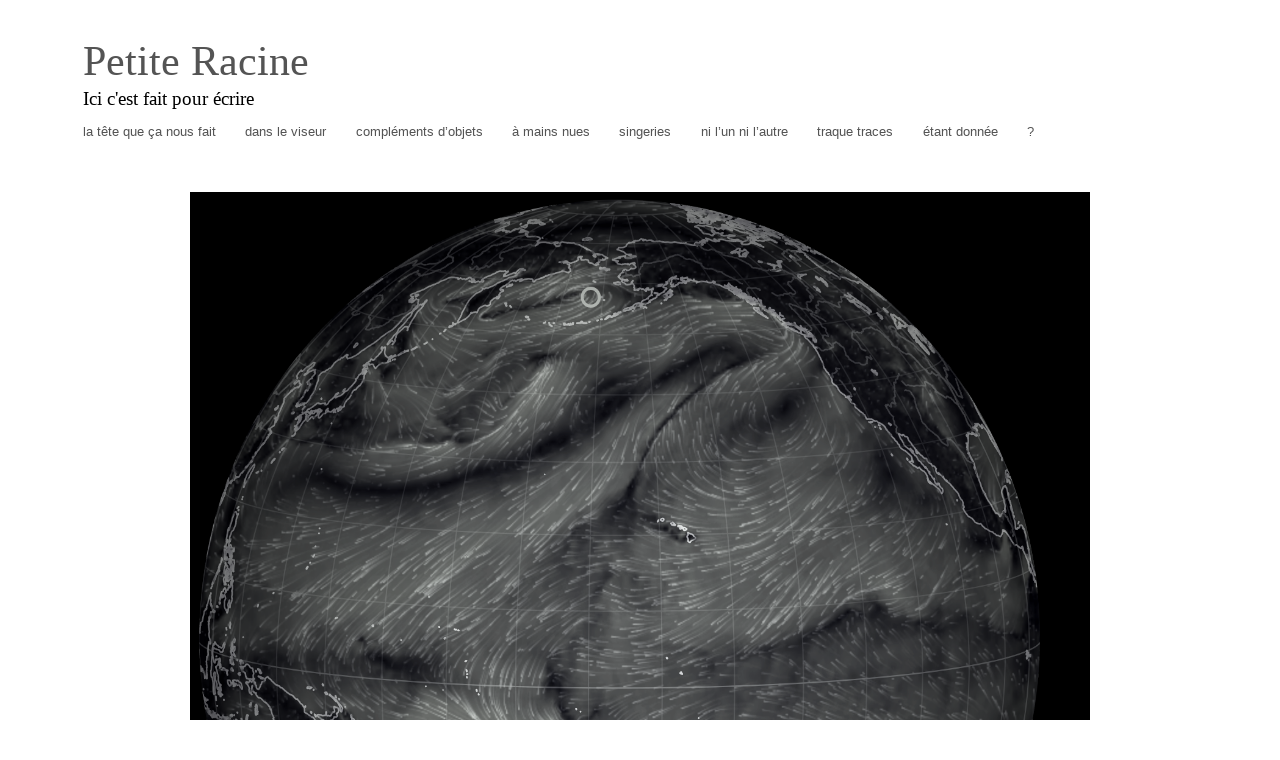

--- FILE ---
content_type: text/html; charset=UTF-8
request_url: https://petiteracine.net/wordpress/2023/03/pourquoi-pacifique/
body_size: 9584
content:
<!DOCTYPE html PUBLIC "-//W3C//DTD XHTML 1.0 Transitional//EN" "http://www.w3.org/TR/xhtml1/DTD/xhtml1-transitional.dtd">
<html dir="ltr" lang="fr-FR" xmlns="http://www.w3.org/1999/xhtml">   
<head profile="http://gmpg.org/xfn/11">  
<meta name="google-site-verification" content="XD2-ssCTukuzKdbIg9P-qPLu3g7PoQgdJUyIRwH1R7E" />
<meta http-equiv="Content-Type" content="text/html; charset=UTF-8" />

<!-- calling monthly archives -->
	<link rel='archives' title='mars 2023' href='https://petiteracine.net/wordpress/2023/03/' />
	<link rel='archives' title='juin 2020' href='https://petiteracine.net/wordpress/2020/06/' />
	<link rel='archives' title='janvier 2018' href='https://petiteracine.net/wordpress/2018/01/' />
	<link rel='archives' title='janvier 2017' href='https://petiteracine.net/wordpress/2017/01/' />
	<link rel='archives' title='avril 2016' href='https://petiteracine.net/wordpress/2016/04/' />
	<link rel='archives' title='septembre 2015' href='https://petiteracine.net/wordpress/2015/09/' />
	<link rel='archives' title='août 2015' href='https://petiteracine.net/wordpress/2015/08/' />
	<link rel='archives' title='juillet 2015' href='https://petiteracine.net/wordpress/2015/07/' />
	<link rel='archives' title='juin 2015' href='https://petiteracine.net/wordpress/2015/06/' />
	<link rel='archives' title='avril 2015' href='https://petiteracine.net/wordpress/2015/04/' />
	<link rel='archives' title='mars 2015' href='https://petiteracine.net/wordpress/2015/03/' />
	<link rel='archives' title='janvier 2015' href='https://petiteracine.net/wordpress/2015/01/' />
	<link rel='archives' title='décembre 2014' href='https://petiteracine.net/wordpress/2014/12/' />
	<link rel='archives' title='novembre 2014' href='https://petiteracine.net/wordpress/2014/11/' />
	<link rel='archives' title='octobre 2014' href='https://petiteracine.net/wordpress/2014/10/' />
	<link rel='archives' title='septembre 2014' href='https://petiteracine.net/wordpress/2014/09/' />
	<link rel='archives' title='juin 2014' href='https://petiteracine.net/wordpress/2014/06/' />
	<link rel='archives' title='mai 2014' href='https://petiteracine.net/wordpress/2014/05/' />
	<link rel='archives' title='avril 2014' href='https://petiteracine.net/wordpress/2014/04/' />
	<link rel='archives' title='mars 2014' href='https://petiteracine.net/wordpress/2014/03/' />
	<link rel='archives' title='janvier 2014' href='https://petiteracine.net/wordpress/2014/01/' />
	<link rel='archives' title='décembre 2013' href='https://petiteracine.net/wordpress/2013/12/' />
	<link rel='archives' title='novembre 2013' href='https://petiteracine.net/wordpress/2013/11/' />
	<link rel='archives' title='octobre 2013' href='https://petiteracine.net/wordpress/2013/10/' />
	<link rel='archives' title='septembre 2013' href='https://petiteracine.net/wordpress/2013/09/' />
	<link rel='archives' title='août 2013' href='https://petiteracine.net/wordpress/2013/08/' />
	<link rel='archives' title='juin 2013' href='https://petiteracine.net/wordpress/2013/06/' />
	<link rel='archives' title='mars 2013' href='https://petiteracine.net/wordpress/2013/03/' />
	<link rel='archives' title='février 2013' href='https://petiteracine.net/wordpress/2013/02/' />
	<link rel='archives' title='janvier 2013' href='https://petiteracine.net/wordpress/2013/01/' />
	<link rel='archives' title='décembre 2012' href='https://petiteracine.net/wordpress/2012/12/' />
	<link rel='archives' title='novembre 2012' href='https://petiteracine.net/wordpress/2012/11/' />
	<link rel='archives' title='octobre 2012' href='https://petiteracine.net/wordpress/2012/10/' />
	<link rel='archives' title='septembre 2012' href='https://petiteracine.net/wordpress/2012/09/' />
	<link rel='archives' title='août 2012' href='https://petiteracine.net/wordpress/2012/08/' />
	<link rel='archives' title='juin 2012' href='https://petiteracine.net/wordpress/2012/06/' />
	<link rel='archives' title='mai 2012' href='https://petiteracine.net/wordpress/2012/05/' />
	<link rel='archives' title='mars 2012' href='https://petiteracine.net/wordpress/2012/03/' />
	<link rel='archives' title='février 2012' href='https://petiteracine.net/wordpress/2012/02/' />
	<link rel='archives' title='janvier 2012' href='https://petiteracine.net/wordpress/2012/01/' />
	<link rel='archives' title='décembre 2011' href='https://petiteracine.net/wordpress/2011/12/' />
	<link rel='archives' title='novembre 2011' href='https://petiteracine.net/wordpress/2011/11/' />
	<link rel='archives' title='octobre 2011' href='https://petiteracine.net/wordpress/2011/10/' />
	<link rel='archives' title='septembre 2011' href='https://petiteracine.net/wordpress/2011/09/' />
	<link rel='archives' title='août 2011' href='https://petiteracine.net/wordpress/2011/08/' />
	<link rel='archives' title='juillet 2011' href='https://petiteracine.net/wordpress/2011/07/' />
	<link rel='archives' title='juin 2011' href='https://petiteracine.net/wordpress/2011/06/' />
	<link rel='archives' title='mai 2011' href='https://petiteracine.net/wordpress/2011/05/' />
	<link rel='archives' title='avril 2011' href='https://petiteracine.net/wordpress/2011/04/' />
	<link rel='archives' title='février 2011' href='https://petiteracine.net/wordpress/2011/02/' />
	<link rel='archives' title='décembre 2010' href='https://petiteracine.net/wordpress/2010/12/' />
	<link rel='archives' title='novembre 2010' href='https://petiteracine.net/wordpress/2010/11/' />
	<link rel='archives' title='octobre 2010' href='https://petiteracine.net/wordpress/2010/10/' />
	<link rel='archives' title='août 2010' href='https://petiteracine.net/wordpress/2010/08/' />
	<link rel='archives' title='juillet 2010' href='https://petiteracine.net/wordpress/2010/07/' />
	<link rel='archives' title='juin 2010' href='https://petiteracine.net/wordpress/2010/06/' />
	<link rel='archives' title='mai 2010' href='https://petiteracine.net/wordpress/2010/05/' />
	<link rel='archives' title='avril 2010' href='https://petiteracine.net/wordpress/2010/04/' />
	<link rel='archives' title='février 2009' href='https://petiteracine.net/wordpress/2009/02/' />
	<link rel='archives' title='janvier 2009' href='https://petiteracine.net/wordpress/2009/01/' />
  
     	
<!-- done calling monthly archives -->
  
	<title>
			  POURQUOI PACIFIQUE&nbsp;|&nbsp;Petite Racine					</title>  


<!-- Superfish Support -->
<link rel="stylesheet" href="https://petiteracine.net/wordpress/wp-content/themes/wpfolio/css/superfish.css" type="text/css" media="screen"/>
<!--
Add if you want to enable the SuperFish Navbar. It will need styling! 
<link rel="stylesheet" href="https://petiteracine.net/wordpress/wp-content/themes/wpfolio/css/superfish-navbar.css" type="text/css" media="screen"/> -->
<!-- end superfish -->

<!--[if IE]>
<link rel="stylesheet" href="https://petiteracine.net/wordpress/wp-content/themes/wpfolio/css/ie-sucks.css" type="text/css" media="screen" />
<![endif]-->

<link href="https://petiteracine.net/wordpress/?wp_folio_css=css" rel="stylesheet" type="text/css" />
<link href="https://petiteracine.net/wordpress/wp-content/themes/wpfolio/style.css" rel="stylesheet" type="text/css" />



<!-- calling wp_head -->
<link rel="alternate" type="application/rss+xml" title="Petite Racine &raquo; Flux" href="https://petiteracine.net/wordpress/feed/" />
<link rel="alternate" type="application/rss+xml" title="Petite Racine &raquo; Flux des commentaires" href="https://petiteracine.net/wordpress/comments/feed/" />
				
	<script type="text/javascript">//<![CDATA[
	// Google Analytics for WordPress by Yoast v4.1 | http://yoast.com/wordpress/google-analytics/
	var _gaq = _gaq || [];
	_gaq.push(['_setAccount','UA-49905985-1']);
	_gaq.push(['_trackPageview'],['_trackPageLoadTime']);
	(function() {
		var ga = document.createElement('script'); ga.type = 'text/javascript'; ga.async = true;
		ga.src = ('https:' == document.location.protocol ? 'https://ssl' : 'http://www') + '.google-analytics.com/ga.js';
		var s = document.getElementsByTagName('script')[0]; s.parentNode.insertBefore(ga, s);
	})();
	//]]></script>
<script type='text/javascript' src='https://petiteracine.net/wordpress/wp-includes/js/l10n.js?ver=20101110'></script>
<script type='text/javascript' src='https://petiteracine.net/wordpress/wp-includes/js/jquery/jquery.js?ver=1.4.4'></script>
<script type='text/javascript' src='https://petiteracine.net/wordpress/wp-content/themes/wpfolio/js/hoverIntent.js?ver=3.1.2'></script>
<script type='text/javascript' src='https://petiteracine.net/wordpress/wp-content/themes/wpfolio/js/superfish.js?ver=3.1.2'></script>
<script type='text/javascript' src='https://petiteracine.net/wordpress/wp-content/themes/wpfolio/js/supersubs.js?ver=3.1.2'></script>
<script type='text/javascript' src='https://petiteracine.net/wordpress/wp-content/themes/wpfolio/js/wpfolio.js?ver=3.1.2'></script>
<link rel="EditURI" type="application/rsd+xml" title="RSD" href="https://petiteracine.net/wordpress/xmlrpc.php?rsd" />
<link rel="wlwmanifest" type="application/wlwmanifest+xml" href="https://petiteracine.net/wordpress/wp-includes/wlwmanifest.xml" /> 
<link rel='index' title='Petite Racine' href='https://petiteracine.net/wordpress/' />
<link rel='start' title='A mains nues' href='https://petiteracine.net/wordpress/2009/01/a-mains-nues/' />
<link rel='prev' title='Pourquoi le masquer' href='https://petiteracine.net/wordpress/2020/06/pourquoi-le-masquer/' />
<meta name="generator" content="WordPress 3.1.2" />
<link rel='canonical' href='https://petiteracine.net/wordpress/2023/03/pourquoi-pacifique/' />
<link rel='shortlink' href='https://petiteracine.net/wordpress/?p=1701' />
 <!-- done calling wp_head -->
</head>   

<body class="single single-post postid-1701 single-format-standard">  
<div class="container">  
	<div id="header">  
		<div class="headertext">   
		<h1><a href="https://petiteracine.net/wordpress/">Petite Racine</a></h1> 		 
		<h4>Ici c&#039;est fait pour écrire</h4>  
		</div><!-- .headertext -->
	</div><!-- #header -->

<!-- MENU  --> 
	<div class="nav">
						<div class="menu-header"><ul id="menu-ce-quon-peut-trouver" class="sf-menu sf-navbar"><li id="menu-item-1461" class="menu-item menu-item-type-taxonomy menu-item-object-category menu-item-1461"><a href="https://petiteracine.net/wordpress/catégorie/la-tete-que-ca-nous-fait/">la tête que ça nous fait</a></li>
<li id="menu-item-1460" class="menu-item menu-item-type-taxonomy menu-item-object-category menu-item-1460"><a href="https://petiteracine.net/wordpress/catégorie/dans-le-viseur/">dans le viseur</a></li>
<li id="menu-item-17" class="menu-item menu-item-type-taxonomy menu-item-object-category menu-item-17"><a href="https://petiteracine.net/wordpress/catégorie/complements-d-objets/">compléments d&#8217;objets</a></li>
<li id="menu-item-16" class="menu-item menu-item-type-taxonomy menu-item-object-category menu-item-16"><a href="https://petiteracine.net/wordpress/catégorie/a-mains-nues/">à mains nues</a></li>
<li id="menu-item-1463" class="menu-item menu-item-type-taxonomy menu-item-object-category menu-item-1463"><a href="https://petiteracine.net/wordpress/catégorie/singeries/">singeries</a></li>
<li id="menu-item-1462" class="menu-item menu-item-type-taxonomy menu-item-object-category current-post-ancestor current-menu-parent current-post-parent menu-item-1462"><a href="https://petiteracine.net/wordpress/catégorie/ni-lun-ni-lautre/">ni l&#8217;un ni l&#8217;autre</a></li>
<li id="menu-item-1508" class="menu-item menu-item-type-custom menu-item-object-custom menu-item-1508"><a href="http://petiteracine.net/traquetraces">traque traces</a></li>
<li id="menu-item-1509" class="menu-item menu-item-type-custom menu-item-object-custom menu-item-1509"><a href="http://etantdonnee.net">étant donnée</a></li>
<li id="menu-item-1522" class="menu-item menu-item-type-post_type menu-item-object-page menu-item-1522"><a href="https://petiteracine.net/wordpress/cecile-portier/">?</a></li>
</ul></div>		
	</div><!-- .nav -->
<!-- END MENU -->  



 

<!-- generated with single.php -->

<!-- Checking if this is a single blog post -->
	
	
	

<!-- This is NOT a single blog post. (So it's a portflio post/single art work) Run the following -->

<div id="content">  
<!-- begin post -->    
   

	<div class="entry ni-lun-ni-lautre">     

	<p><a rel="attachment wp-att-1627" href="http://petiteracine.net/wordpress/2015/09/plan-incline/puce/" ><img class="aligncenter size-large wp-image-1627" title="carte-des-vents1" src="http://petiteracine.net/wordpress/wp-content/uploads/2023/03/carte-des-vents1.png" alt="" width="900" height="900" /></a></p>
<p>Pourquoi Pacifique ne comporte pas de point d’interrogation, car ce n’est pas une question. C’est un véhicule de pensée, construit en hommage au célèbre navire Pourquoi pas du Commandant Charcot.<br />
Pourquoi pas, en effet, se lancer dans l’exploration de cet autre côté du monde qu’est l’Océan Pacifique, qui nous semble si loin et si vaste qu’il en devient abstrait. Vu de l’espace, pour nos yeux d’Européens, le Pacifique est le côté pile d’une monnaie dont nous serions le côté face, un côté pile entièrement bleu, qu’on pourrait croire inhabité, vierge, non écrit, tandis que nous serions, nous, de cette pièce de monnaie fictive lancée dans l’espace, le côté du visage, le côté humain.<br />
Bien sûr, cette vue de satellite est surtout une vue de l’esprit : nous savons pertinemment en 2022 que ce gigantesque espace qui paraît bleu de loin est devenu une zone de forte intensité démographique, économique et géopolitique, mais cette façon de voir le Pacifique, qui était celle des premiers explorateurs, fait l’objet d’une curieuse rémanence. Le Pacifique reste pour nous avant tout un lieu de fictions, un grand fourre-tout d’exotisme, de légendes, d’histoires.<br />
Alors dans le sac nous mettons Robinson, l’île au trésor, les vahinés au doux sourire, aux cheveux lustrés retenus par une fleur de tiaré, les fruits juteux, les poissons multicolores, les anémones ondoyantes et les oiseaux dodus qui ne savent plus voler d’avoir oublié les prédateurs..<br />
Nous avons soif d’histoires, pour nous délasser du réel sans doute. Or, dans ce grand sac du Pacifique où je veux aller piocher, nous tombons sur des affaires moins propices à la rêverie.<br />
Au hasard, dans le sac, il y a les essais nucléaires de Mururoa, les méduses invasives sur les côtes australiennes venues du Japon par l’eau des ballast des cargos, les resorts touristiques abandonnés d’Honolulu, les rêves d’îles désamarrées des milliardaires libertariens américains, qui seraient, d’être mobiles, des îles toujours au-dessus du niveau de la mer et toujours sous le bon climat, mais aussi le loup marsupial de Tasmanie, qui ne prend pas beaucoup de place dans le sac puisqu’il a disparu, contrairement aux lapins qui dans toutes les îles ont proliféré après leur implantation par les colons européens. Il y a également, dans le vrac le plus total, la ruine de Nauru totalement excavée par l’exploitation du phosphate, les autres innombrables mines qui forent les rares terres d’Océanie, comme, par exemple, le nickel en Nouvelle-Calédonie. Il y a les navires raclant les fonds marins à la recherche des précieux nodules polymétalliques, les files de cargo se précipitant à l’Ouest vers le détroit de Malacca pour aller nourrir, depuis la Chine, une Europe désoeuvrée, désindustrialisée, attendant sur canapé son colis Amazon. Il y a les efflorescences algales au large de Vancouver, le Diamond Princess coincé en quarantaine sur un quai de Yokohama au début de la pandémie du SARS-COV 2, le blanchiment de la grande barrière de corail, etc…<br />
Le beau sac de fictions que nous fantasmions se met à ressembler à l’outre de cuir qu’Eole avait donné à Ulysse. On s’en souvient, il y avait enfermé tous les vents, pour que seul celui favorable au retour à Ithaque soit actif. Or, les compagnons d’Ulysse, pensant que ce sac était une bourse contenant un trésor, ouvrirent le sac, et tous les vents, puissants et contradictoires, en sortirent. Le bateau fut balloté en tous sens, dans de formidables tempêtes, et condamné à l’errance, à la navigation erratique d’île en île et d’aventure en aventure.<br />
En quelque sorte, Pourquoi Pacifique rejoue cette histoire, sur un autre terrain, une autre époque : la nôtre. Pourquoi Pacifique est la manière de souligner ce malentendu premier qui a conduit à nommer de cet adjectif trompeur cet océan si constamment traversé de vents violents, qu’ils soient physiques ou politiques.<br />
Le texte de cette histoire est donc une dérive au gré de ces différents vents, passant d’une histoire à l’autre, d’un point de l’Océan à l’autre, en butant sur des îles, des questions ou des problèmes, comme une boule de billard.<br />
Plutôt qu’une progression narrative donnant lieu à une déclinaison en chapitres au gré d’événements suivis, il propose une exploration spatiale de ce gigantesque espace, de point en point, marqués par des coordonnées GPS. On ne cherche pas ici à optimiser les déplacements en allant de proche en proche, puisque le seul véhicule est la pensée, qui permet de se déplacer d’un point à un autre, même s’ils sont distants en kilomètres et en logique. Seule la poésie les apparie. </p>
<p><iframe src="https://www.google.com/maps/d/u/0/embed?mid=1PzkxJYUXPAY-dbAFnYztYkZV_laucao&#038;ehbc=2E312F" width="900" height="675"></iframe></p>
<p>Tracé prévisionnel du voyage mental en Pacifique que ce texte proposera. A l’heure d’aujourd’hui, cela représente 691 983 km, pour un bilan carbone bien inférieur au même voyage réalisé en avion.Pourquoi 691 983 kilomètres, me direz-vous? Pourquoi tant? Le Pacifique est immense, beaucoup plus grand que la surface totale de Mars, soit dit en passant, mais quand même. C’est que je n’ai pas choisi les plus courts chemins, et que je me suis permise parfois des aller-retours d’un endroit à l’autre, comme font les jeunes chiens joyeux quand on les emmène en promenade. On ne peut pas être sobre sur tous les plans. </p>
<p>Seule la poésie, appareillée cependant d’internet. Car il n’est bien évidemment plus question d’aller là-bas. Un vrai voyage en avion à Bora-Bora, nous n’en voulons pas, nous n’en rêvons pas, car nous savons ce que cela coûte de pollution, de carbone envoyé dans l’atmosphère, de déchets plastiques qui viendront nourrir l’énorme gyre de plastique clapotant au milieu de notre sujet d’études. Il s’agit de faire un livre pour voyager, en forme de pis-aller.<br />
Ce texte sera donc issu de nombreuses navigations internet, pour tenter d’appréhender cet Océan, les terres qu’il baigne, celles qu’il va bientôt submerger. Les différents points d’entrée dans le texte seront donc les coordonnées GPS des différents lieux du Pacifique qui sont abordés. Coordonnées auxquelles il faudrait rajouter l’altitude et la profondeur, car ce n’est pas un des moindres charmes du Pacifique que d’offrir des possibles plongées dans les abysses.<br />
La structure de ce texte, qui peut sembler seulement erratique, rejoue ainsi le système de notation cartographique des déplacements en mer des maoris. Ce qui est retracé ce ne sont pas des territoires propriétaires, mais des trajets guidés par les vents et des haltes, des points d’intensité.<br />
Ainsi nous irons : à Tonga, dans les îles aléoutiennes, aux Galapagos, à Sandy Island, Rapa Nui, Zamami, Sydney, Vancouver, Panama, Hawai, etc…<br />
<img class="aligncenter size-large wp-image-1627" title="Alphabet-des-iles" src="http://petiteracine.net/wordpress/wp-content/uploads/2023/03/Alphabet-des-iles.png" alt="" width="900" height="900" /></a></p>
<p>Avec la tentation, cent fois, d’aller voir ailleurs que dans le strict Océan Pacifique, car les frontières en océan sont poreuses L’ailleurs n’est pas circonscrit. Et seul l’art peut rendre sensible cela, que l’eau de là-bas peut pleuvoir chez nous, que les catastrophes de là-bas nous concernent.<br />
Je fais ce constat, comme vous sans doute, que le monde a rétréci. Il est comme feutré, d’avoir tourné trop vite et trop chaud. Il nous serre, nous gratte aux entournures. Comment l&#8217;élargir ? Comment l&#8217;assouplir?  En l&#8217;arpentant. Au lendemain de gueule de bois ou de fièvre, nous pratiquons quelques étirements. Nous sentons ce besoin, de nous déplier pour respirer. Et c’est dans le dos que ça se passe, toujours.  Il faut regagner de l&#8217;espace entre chacune de nos vertèbres. Le Pacifique, par définition, on l&#8217;a toujours dans le dos. C’est comme une idée derrière la tête, une arrière-pensée à laquelle on ne pense pas. Alors, pensons-y. Déplions nos antipodes.  Partons en Pacifique.<br />
Simplement, le Pacifique, on ne peut pas y aller. On va à Papeete, aux îles Gambier ou Pitcairn. On ne va pas « au » Pacifique. C’est un espace que le corps ne peut pas vivre. Ce n’est pas un lieu. On ne peut qu’hanter le Pacifique. Dès qu’on cherche à l’appréhender il explose, comme une bombe à fragmentation, en milliards de sous-paysages qui eux-mêmes se disloquent en milliards d’univers plus petits, infinis. L’Océan se fractionne en zones d’influences puis en archipels, en myriades d’îles. Et dans chaque île il y a tant de rivages, tu en vois un tu en as vu cent peut-être, mais il y en a mille autres encore qui n’ont rien à voir, et qui se dispersent en autant d’anfractuosités de rochers impossibles à toutes visiter.<br />
Voilà pour le voyage. Mais peut-être le lecteur préfère-t-il le sérieux, l’engagé, le pédagogique, bref, une de ces lectures dont on sort renseigné et grandi. Pour autant, il peut hésiter entre un essai intelligent sur l’économie, une biographie historique, un livre de géographie amusante&#8230; Je lui propose de choisir le combo. L’atlas permet tout, porte tout, c’est bien connu. Ce livre à venir aura un index plus fourni que la plus ennuyeuse des thèses (Index fourni mais à la classification farfelue. A titre d’exemple, l’entrée VIVANTS ET NOURRITURES recensera, parmi de nombreux êtres, les mouches-nonos infestant certains rivages et harcelant les humains de leurs innombrables piqûres, le célèbre coquillage toutoute, la généreuse et sempiternelle noix de coco, le cochon-long, ainsi que les cannibales des îles désignaient l’homme à manger.”) Et si les cartes ici seront mentales principalement, elles parleront de tout. Tout savoir, tout connaître, tout attraper : voilà notre passion. Il s’agit de se nourrir pour ne pas mourir d’ennui. Donc, apprendre. L’encyclopédisme nous a enchanté. L’encyclopédisme nous a planté. Ce livre se donne l’ambition d’en finir une bonne fois pour toutes avec ça. En finir, ce n&#8217;est pas s’en débarrasser. En finir, c’est en finir avec la croyance que ça marche. Comme toute magie, l’encyclopédisme est un jeu auquel il faut s’adonner avec l’enthousiasme dont sont capables les enfants : qui savent que c’est faux, que l’on fait seulement comme si, mais qui s’y jettent à corps et cœur perdu, sans dégoût, sans vaines attentes.<br />
Voilà ce que je propose : une enquête sur tout et n’importe quoi. Une saga horizontale, où l&#8217;anecdotique et le stratégique sont traités sur un pied d’égalité. Qu’y aura-t ’il dans ce livre en effet ? Un peu de tout comme dans les drogueries d&#8217;autrefois : serpillière, moulinette, papier tue-mouche et moule à madeleine. Ce sera un commerce de proximité rempli de produits importés. Un bazar de charité.  Une histoire garantie sans intrigue haletante, sans personnage principal, sans dénouement surprenant. Et on y trouvera uniquement du déjà-connu. De la seconde main, de l’origine non contrôlée. Ensuite, il faudra tenter de ranger tout ça. Comme les Polynésiens qui numérotent les niveaux des cieux et du monde souterrain, je m‘emploierai donc à définir autant que possible des étagères. Les clous du spectacle et les ressorts de l’intrigue seront classés par taille, classement toujours débordé par un spécimen qui ne rentre pas dans les cases, alors c’est lui qu’on met à côté de la caisse, bien en évidence, pour l’achat d’impulsion.<br />
Et ensuite ? Une fois qu’on a traité un sujet ? On passera à autre chose.  Je n’arrive pas à m’accrocher, d’accord.  Où est le problème ? Il n’y a pas de problème. Laissez-vous glisser avec moi.<br />
Allons-y. Tirons des bords.</p>
<p>L’heure est aux enquêtes de terrain, aux essais-fiction, où la littérature s’implique et prend position. Moi aussi bien sûr je veux participer. Mais autrement. Ce que je veux, c’est tenter plutôt une dérive situationniste au pays des poncifs. Car le Pacifique nous est étranger. Notre regard n’est ni concerné ni renseigné. L’Océanie on s’en fout complètement, tout autant que les quarantièmes rugissants. Ce qui nous plait c’est l’idée caressée, c’est mon enfant, ma sœur, songe à la douceur. C’est l’ailleurs, toujours l’ailleurs. Car l’humain est un être en exil de destination. Certains penseront peut-être que je ferai mieux de parler de ce que je connais, par exemple du chant de la tourterelle de nos jardins, de l’odeur du pain au chocolat dans nos boulangeries françaises, qui n’est peut-être pas moins frelatée que celle du monoï de nos supermarchés. Ou celle du Tahiti Douche. Mais sincèrement : parler de choses éprouvées par ses propres nerfs, de choses vues de ses yeux, pourquoi ? Pourquoi cela serait-il plus légitime, plus vrai ? J’en tiens pour une autre esthétique. Celle qui affirme témoigner sans voir, qui permet l&#8217;existence de rhinocéros extravagants, de lions à bigoudis, perruqués et souriants comme des marquis. Celle qui brode à partir des on-dit, des racontars. Celle qui n&#8217;a pas vu l&#8217;ours.</p>
   
	</div> <!-- .entry --> 		    

		
<div class="post-bottom-title">   
<strong><a href="https://petiteracine.net/wordpress/2023/03/pourquoi-pacifique/" title="Permalink for POURQUOI PACIFIQUE">POURQUOI PACIFIQUE</a></strong>  | 2023 | <a href="https://petiteracine.net/wordpress/catégorie/ni-lun-ni-lautre/" title="Voir tous les articles dans ni l&#039;un ni l&#039;autre" rel="category tag">ni l'un ni l'autre</a>    <span></span>
 <!--USER EDIT LINK-->
</div><!-- .post-bottom-title -->

			<div class="prevnext">
					<div class="next"><a href="https://petiteracine.net/wordpress/2020/06/pourquoi-le-masquer/" rel="prev">more</a></div><div class="prev"></div> <!-- flipped on purpose for art examples only - hopefully this makes sense, I'm not sure it does. -->
					</div> <!--.prevnext --> 
     

<!-- You can start editing here. -->


			<!-- If comments are closed. -->
		<!-- nothing appears! - what was here: <p class="nocomments">Comments are closed.</p> -->

	


 	  
 
</div><!-- #content -->

<!-- <rdf:RDF xmlns:rdf="http://www.w3.org/1999/02/22-rdf-syntax-ns#"
			xmlns:dc="http://purl.org/dc/elements/1.1/"
			xmlns:trackback="http://madskills.com/public/xml/rss/module/trackback/">
		<rdf:Description rdf:about="https://petiteracine.net/wordpress/2023/03/pourquoi-pacifique/"
    dc:identifier="https://petiteracine.net/wordpress/2023/03/pourquoi-pacifique/"
    dc:title="POURQUOI PACIFIQUE"
    trackback:ping="https://petiteracine.net/wordpress/2023/03/pourquoi-pacifique/trackback/" />
</rdf:RDF> -->    
    

<!-- end post-->


<div class="footer">

<div class="center">
	 </div> <!-- end footer center -->
 
<div class="left">
			<div id="recent-posts-3" class="widget widget_recent_entries">		Articles récents		<ul>
				<li><a href="https://petiteracine.net/wordpress/2023/03/pourquoi-pacifique/" title="POURQUOI PACIFIQUE">POURQUOI PACIFIQUE</a></li>
				<li><a href="https://petiteracine.net/wordpress/2020/06/pourquoi-le-masquer/" title="Pourquoi le masquer">Pourquoi le masquer</a></li>
				<li><a href="https://petiteracine.net/wordpress/2020/06/devenir-dindon/" title="Devenir dindon">Devenir dindon</a></li>
				<li><a href="https://petiteracine.net/wordpress/2018/01/tete-de-lecture/" title="Tête de lecture">Tête de lecture</a></li>
				<li><a href="https://petiteracine.net/wordpress/2017/01/lever/" title="Lever">Lever</a></li>
				</ul>
		</div></div> <!-- end footer left -->

<div class="right">
	<div id="text-3" class="widget widget_text">Site d&#8217;écriture de Cécile Portier			<div class="textwidget"></div>
		</div></div> <!-- end footer right -->

</div><!-- footer -->





</div><!-- .container -->
<!-- 37 queries. 0, 089 seconds. -->  
<!-- calling wp_footer -->
 
<!-- done calling wp_footer -->
</body>  </html>

--- FILE ---
content_type: text/html; charset=utf-8
request_url: https://www.google.com/maps/d/embed?mid=1PzkxJYUXPAY-dbAFnYztYkZV_laucao&ehbc=2E312F
body_size: 18129
content:
<!DOCTYPE html><html itemscope itemtype="http://schema.org/WebSite"><head><script nonce="G_vg1-YRBvv3Jk24P8Hbqg">window['ppConfig'] = {productName: '06194a8f37177242d55a18e38c5a91c6', deleteIsEnforced:  false , sealIsEnforced:  false , heartbeatRate:  0.5 , periodicReportingRateMillis:  60000.0 , disableAllReporting:  false };(function(){'use strict';function k(a){var b=0;return function(){return b<a.length?{done:!1,value:a[b++]}:{done:!0}}}function l(a){var b=typeof Symbol!="undefined"&&Symbol.iterator&&a[Symbol.iterator];if(b)return b.call(a);if(typeof a.length=="number")return{next:k(a)};throw Error(String(a)+" is not an iterable or ArrayLike");}var m=typeof Object.defineProperties=="function"?Object.defineProperty:function(a,b,c){if(a==Array.prototype||a==Object.prototype)return a;a[b]=c.value;return a};
function n(a){a=["object"==typeof globalThis&&globalThis,a,"object"==typeof window&&window,"object"==typeof self&&self,"object"==typeof global&&global];for(var b=0;b<a.length;++b){var c=a[b];if(c&&c.Math==Math)return c}throw Error("Cannot find global object");}var p=n(this);function q(a,b){if(b)a:{var c=p;a=a.split(".");for(var d=0;d<a.length-1;d++){var e=a[d];if(!(e in c))break a;c=c[e]}a=a[a.length-1];d=c[a];b=b(d);b!=d&&b!=null&&m(c,a,{configurable:!0,writable:!0,value:b})}}
q("Object.is",function(a){return a?a:function(b,c){return b===c?b!==0||1/b===1/c:b!==b&&c!==c}});q("Array.prototype.includes",function(a){return a?a:function(b,c){var d=this;d instanceof String&&(d=String(d));var e=d.length;c=c||0;for(c<0&&(c=Math.max(c+e,0));c<e;c++){var f=d[c];if(f===b||Object.is(f,b))return!0}return!1}});
q("String.prototype.includes",function(a){return a?a:function(b,c){if(this==null)throw new TypeError("The 'this' value for String.prototype.includes must not be null or undefined");if(b instanceof RegExp)throw new TypeError("First argument to String.prototype.includes must not be a regular expression");return this.indexOf(b,c||0)!==-1}});function r(a,b,c){a("https://csp.withgoogle.com/csp/proto/"+encodeURIComponent(b),JSON.stringify(c))}function t(){var a;if((a=window.ppConfig)==null?0:a.disableAllReporting)return function(){};var b,c,d,e;return(e=(b=window)==null?void 0:(c=b.navigator)==null?void 0:(d=c.sendBeacon)==null?void 0:d.bind(navigator))!=null?e:u}function u(a,b){var c=new XMLHttpRequest;c.open("POST",a);c.send(b)}
function v(){var a=(w=Object.prototype)==null?void 0:w.__lookupGetter__("__proto__"),b=x,c=y;return function(){var d=a.call(this),e,f,g,h;r(c,b,{type:"ACCESS_GET",origin:(f=window.location.origin)!=null?f:"unknown",report:{className:(g=d==null?void 0:(e=d.constructor)==null?void 0:e.name)!=null?g:"unknown",stackTrace:(h=Error().stack)!=null?h:"unknown"}});return d}}
function z(){var a=(A=Object.prototype)==null?void 0:A.__lookupSetter__("__proto__"),b=x,c=y;return function(d){d=a.call(this,d);var e,f,g,h;r(c,b,{type:"ACCESS_SET",origin:(f=window.location.origin)!=null?f:"unknown",report:{className:(g=d==null?void 0:(e=d.constructor)==null?void 0:e.name)!=null?g:"unknown",stackTrace:(h=Error().stack)!=null?h:"unknown"}});return d}}function B(a,b){C(a.productName,b);setInterval(function(){C(a.productName,b)},a.periodicReportingRateMillis)}
var D="constructor __defineGetter__ __defineSetter__ hasOwnProperty __lookupGetter__ __lookupSetter__ isPrototypeOf propertyIsEnumerable toString valueOf __proto__ toLocaleString x_ngfn_x".split(" "),E=D.concat,F=navigator.userAgent.match(/Firefox\/([0-9]+)\./),G=(!F||F.length<2?0:Number(F[1])<75)?["toSource"]:[],H;if(G instanceof Array)H=G;else{for(var I=l(G),J,K=[];!(J=I.next()).done;)K.push(J.value);H=K}var L=E.call(D,H),M=[];
function C(a,b){for(var c=[],d=l(Object.getOwnPropertyNames(Object.prototype)),e=d.next();!e.done;e=d.next())e=e.value,L.includes(e)||M.includes(e)||c.push(e);e=Object.prototype;d=[];for(var f=0;f<c.length;f++){var g=c[f];d[f]={name:g,descriptor:Object.getOwnPropertyDescriptor(Object.prototype,g),type:typeof e[g]}}if(d.length!==0){c=l(d);for(e=c.next();!e.done;e=c.next())M.push(e.value.name);var h;r(b,a,{type:"SEAL",origin:(h=window.location.origin)!=null?h:"unknown",report:{blockers:d}})}};var N=Math.random(),O=t(),P=window.ppConfig;P&&(P.disableAllReporting||P.deleteIsEnforced&&P.sealIsEnforced||N<P.heartbeatRate&&r(O,P.productName,{origin:window.location.origin,type:"HEARTBEAT"}));var y=t(),Q=window.ppConfig;if(Q)if(Q.deleteIsEnforced)delete Object.prototype.__proto__;else if(!Q.disableAllReporting){var x=Q.productName;try{var w,A;Object.defineProperty(Object.prototype,"__proto__",{enumerable:!1,get:v(),set:z()})}catch(a){}}
(function(){var a=t(),b=window.ppConfig;b&&(b.sealIsEnforced?Object.seal(Object.prototype):b.disableAllReporting||(document.readyState!=="loading"?B(b,a):document.addEventListener("DOMContentLoaded",function(){B(b,a)})))})();}).call(this);
</script><title itemprop="name">POURQUOI PACIFIQUE - Google My Maps</title><meta name="robots" content="noindex,nofollow"/><meta http-equiv="X-UA-Compatible" content="IE=edge,chrome=1"><meta name="viewport" content="initial-scale=1.0,minimum-scale=1.0,maximum-scale=1.0,user-scalable=0,width=device-width"/><meta name="description" itemprop="description" content="Une dérive de Cécile Portier"/><meta itemprop="url" content="https://www.google.com/maps/d/viewer?mid=1PzkxJYUXPAY-dbAFnYztYkZV_laucao"/><meta itemprop="image" content="https://www.google.com/maps/d/thumbnail?mid=1PzkxJYUXPAY-dbAFnYztYkZV_laucao"/><meta property="og:type" content="website"/><meta property="og:title" content="POURQUOI PACIFIQUE - Google My Maps"/><meta property="og:description" content="Une dérive de Cécile Portier"/><meta property="og:url" content="https://www.google.com/maps/d/viewer?mid=1PzkxJYUXPAY-dbAFnYztYkZV_laucao"/><meta property="og:image" content="https://www.google.com/maps/d/thumbnail?mid=1PzkxJYUXPAY-dbAFnYztYkZV_laucao"/><meta property="og:site_name" content="Google My Maps"/><meta name="twitter:card" content="summary_large_image"/><meta name="twitter:title" content="POURQUOI PACIFIQUE - Google My Maps"/><meta name="twitter:description" content="Une dérive de Cécile Portier"/><meta name="twitter:image:src" content="https://www.google.com/maps/d/thumbnail?mid=1PzkxJYUXPAY-dbAFnYztYkZV_laucao"/><link rel="stylesheet" id="gmeviewer-styles" href="https://www.gstatic.com/mapspro/_/ss/k=mapspro.gmeviewer.ZPef100W6CI.L.W.O/am=AAAE/d=0/rs=ABjfnFU-qGe8BTkBR_LzMLwzNczeEtSkkw" nonce="4Ucgb2wXwW85X-7qUkTC9g"><link rel="stylesheet" href="https://fonts.googleapis.com/css?family=Roboto:300,400,500,700" nonce="4Ucgb2wXwW85X-7qUkTC9g"><link rel="shortcut icon" href="//www.gstatic.com/mapspro/images/favicon-001.ico"><link rel="canonical" href="https://www.google.com/mymaps/viewer?mid=1PzkxJYUXPAY-dbAFnYztYkZV_laucao&amp;hl=en_US"></head><body jscontroller="O1VPAb" jsaction="click:cOuCgd;"><div class="c4YZDc HzV7m-b7CEbf SfQLQb-dIxMhd-bN97Pc-b3rLgd"><div class="jQhVs-haAclf"><div class="jQhVs-uMX1Ee-My5Dr-purZT-uDEFge"><div class="jQhVs-uMX1Ee-My5Dr-purZT-uDEFge-bN97Pc"><div class="jQhVs-uMX1Ee-My5Dr-purZT-uDEFge-Bz112c"></div><div class="jQhVs-uMX1Ee-My5Dr-purZT-uDEFge-fmcmS-haAclf"><div class="jQhVs-uMX1Ee-My5Dr-purZT-uDEFge-fmcmS">Open full screen to view more</div></div></div></div></div><div class="i4ewOd-haAclf"><div class="i4ewOd-UzWXSb" id="map-canvas"></div></div><div class="X3SwIb-haAclf NBDE7b-oxvKad"><div class="X3SwIb-i8xkGf"></div></div><div class="Te60Vd-ZMv3u dIxMhd-bN97Pc-b3rLgd"><div class="dIxMhd-bN97Pc-Tswv1b-Bz112c"></div><div class="dIxMhd-bN97Pc-b3rLgd-fmcmS">This map was created by a user. <a href="//support.google.com/mymaps/answer/3024454?hl=en&amp;amp;ref_topic=3188329" target="_blank">Learn how to create your own.</a></div><div class="dIxMhd-bN97Pc-b3rLgd-TvD9Pc" title="Close"></div></div><script nonce="G_vg1-YRBvv3Jk24P8Hbqg">
  function _DumpException(e) {
    if (window.console) {
      window.console.error(e.stack);
    }
  }
  var _pageData = "[[1,null,null,null,null,null,null,null,null,null,\"at\",\"\",\"\",1770023616785,\"\",\"en_US\",false,[],\"https://www.google.com/maps/d/viewer?mid\\u003d1PzkxJYUXPAY-dbAFnYztYkZV_laucao\",\"https://www.google.com/maps/d/embed?mid\\u003d1PzkxJYUXPAY-dbAFnYztYkZV_laucao\\u0026ehbc\\u003d2E312F\",\"https://www.google.com/maps/d/edit?mid\\u003d1PzkxJYUXPAY-dbAFnYztYkZV_laucao\",\"https://www.google.com/maps/d/thumbnail?mid\\u003d1PzkxJYUXPAY-dbAFnYztYkZV_laucao\",null,null,true,\"https://www.google.com/maps/d/print?mid\\u003d1PzkxJYUXPAY-dbAFnYztYkZV_laucao\",\"https://www.google.com/maps/d/pdf?mid\\u003d1PzkxJYUXPAY-dbAFnYztYkZV_laucao\",\"https://www.google.com/maps/d/viewer?mid\\u003d1PzkxJYUXPAY-dbAFnYztYkZV_laucao\",null,false,\"/maps/d\",\"maps/sharing\",\"//www.google.com/intl/en_US/help/terms_maps.html\",true,\"https://docs.google.com/picker\",null,false,null,[[[\"//www.gstatic.com/mapspro/images/google-my-maps-logo-regular-001.png\",143,25],[\"//www.gstatic.com/mapspro/images/google-my-maps-logo-regular-2x-001.png\",286,50]],[[\"//www.gstatic.com/mapspro/images/google-my-maps-logo-small-001.png\",113,20],[\"//www.gstatic.com/mapspro/images/google-my-maps-logo-small-2x-001.png\",226,40]]],1,\"https://www.gstatic.com/mapspro/_/js/k\\u003dmapspro.gmeviewer.en_US.knJKv4m5-eY.O/am\\u003dAAAE/d\\u003d0/rs\\u003dABjfnFWJ7eYXBrZ1WlLyBY6MwF9-imcrgg/m\\u003dgmeviewer_base\",null,null,true,null,\"US\",null,null,null,null,null,null,true],[\"mf.map\",\"1PzkxJYUXPAY-dbAFnYztYkZV_laucao\",\"POURQUOI PACIFIQUE\",null,[-16.11793238928081,81.97904550755757,-16.137932389280763,-85.05112875664979],[99.5450974,65.8938131,2.3522219000000004,-64.1755315],[[null,\"9zvBGEv--ZY\",\"Lieux\",\"\",[[[\"https://mt.googleapis.com/vt/icon/name\\u003dicons/onion/SHARED-mymaps-measle-container-bg_4x.png,icons/onion/SHARED-mymaps-measle-container_4x.png,icons/onion/1739-blank-measle_4x.png\\u0026highlight\\u003dff000000,000000\\u0026scale\\u003d2.0\"],null,1,1,[[null,[-19.183,-174.867]],\"0\",null,\"9zvBGEv--ZY\",[-19.183,-174.867],[0,0],\"40775F87092432A0\"],[[\"Metis Shoal p8\\n\"]]],[[\"https://mt.googleapis.com/vt/icon/name\\u003dicons/onion/SHARED-mymaps-measle-container-bg_4x.png,icons/onion/SHARED-mymaps-measle-container_4x.png,icons/onion/1739-blank-measle_4x.png\\u0026highlight\\u003dff000000,000000\\u0026scale\\u003d2.0\"],null,1,1,[[null,[-17.6509195,-149.4260421]],\"0\",null,\"9zvBGEv--ZY\",[-17.6509195,-149.4260421],[0,0],\"49043B3DB9A6DF0A\"],[[\"Tahiti p8\\n\"]]],[[\"https://mt.googleapis.com/vt/icon/name\\u003dicons/onion/SHARED-mymaps-measle-container-bg_4x.png,icons/onion/SHARED-mymaps-measle-container_4x.png,icons/onion/1739-blank-measle_4x.png\\u0026highlight\\u003dff000000,000000\\u0026scale\\u003d2.0\"],null,1,1,[[null,[4.9925652,-176.7502044]],\"0\",null,\"9zvBGEv--ZY\",[4.9925652,-176.7502044],[0,0],\"49043E1100187070\"],[[\"Un des milieux de l\u0027Océan\\n\"]]],[[\"https://mt.googleapis.com/vt/icon/name\\u003dicons/onion/SHARED-mymaps-measle-container-bg_4x.png,icons/onion/SHARED-mymaps-measle-container_4x.png,icons/onion/1739-blank-measle_4x.png\\u0026highlight\\u003dff000000,000000\\u0026scale\\u003d2.0\"],null,1,1,[[null,[-21.8331507,-138.889257]],\"0\",null,\"9zvBGEv--ZY\",[-21.8331507,-138.889257],[0,0],\"4077607E61C83E37\"],[[\"Moruroa p12\\n\"]]],[[\"https://mt.googleapis.com/vt/icon/name\\u003dicons/onion/SHARED-mymaps-measle-container-bg_4x.png,icons/onion/SHARED-mymaps-measle-container_4x.png,icons/onion/1739-blank-measle_4x.png\\u0026highlight\\u003dff000000,000000\\u0026scale\\u003d2.0\"],null,1,1,[[null,[19.4782437,-155.9259272]],\"0\",null,\"9zvBGEv--ZY\",[19.4782437,-155.9259272],[0,0],\"40776224D38D58AC\"],[[\"Baie de Kealakekua p13\\n\"]]],[[\"https://mt.googleapis.com/vt/icon/name\\u003dicons/onion/SHARED-mymaps-measle-container-bg_4x.png,icons/onion/SHARED-mymaps-measle-container_4x.png,icons/onion/1739-blank-measle_4x.png\\u0026highlight\\u003dff000000,000000\\u0026scale\\u003d2.0\"],null,1,1,[[null,[-18.1073069,-140.9061915]],\"0\",null,\"9zvBGEv--ZY\",[-18.1073069,-140.9061915],[0,0],\"4077641EF9DA2B7D\"],[[\"Hao p14\\n\"]]],[[\"https://mt.googleapis.com/vt/icon/name\\u003dicons/onion/SHARED-mymaps-measle-container-bg_4x.png,icons/onion/SHARED-mymaps-measle-container_4x.png,icons/onion/1739-blank-measle_4x.png\\u0026highlight\\u003dff000000,000000\\u0026scale\\u003d2.0\"],null,1,1,[[null,[-0.5518848,166.9264622]],\"0\",null,\"9zvBGEv--ZY\",[-0.5518848,166.9264622],[0,0],\"4077667110F3C18B\"],[[\"Nauru p15\\n\"]]],[[\"https://mt.googleapis.com/vt/icon/name\\u003dicons/onion/SHARED-mymaps-measle-container-bg_4x.png,icons/onion/SHARED-mymaps-measle-container_4x.png,icons/onion/1739-blank-measle_4x.png\\u0026highlight\\u003dff000000,000000\\u0026scale\\u003d2.0\"],null,1,1,[[null,[-30.334215900000004,112.9797525]],\"0\",null,\"9zvBGEv--ZY\",[-30.3342159,112.9797525],[0,0],\"43674952F70BEFCC\"],[[\"A l\u0027Ouest de l\u0027Australie p17\\n\"]]],[[\"https://mt.googleapis.com/vt/icon/name\\u003dicons/onion/SHARED-mymaps-measle-container-bg_4x.png,icons/onion/SHARED-mymaps-measle-container_4x.png,icons/onion/1739-blank-measle_4x.png\\u0026highlight\\u003dff000000,000000\\u0026scale\\u003d2.0\"],null,1,1,[[null,[-20.904305,165.618042]],\"0\",null,\"9zvBGEv--ZY\",[-20.904305,165.618042],[0,0],\"40778867E45695CA\"],[[\"Nouvelle-Calédonie p17\\n\"]]],[[\"https://mt.googleapis.com/vt/icon/name\\u003dicons/onion/SHARED-mymaps-measle-container-bg_4x.png,icons/onion/SHARED-mymaps-measle-container_4x.png,icons/onion/1739-blank-measle_4x.png\\u0026highlight\\u003dff000000,000000\\u0026scale\\u003d2.0\"],null,1,1,[[null,[5.1041783,119.8120795]],\"0\",null,\"9zvBGEv--ZY\",[5.1041783,119.8120795],[0,0],\"40778A6F22AEB1E9\"],[[\"Bongao p18\\n\"]]],[[\"https://mt.googleapis.com/vt/icon/name\\u003dicons/onion/SHARED-mymaps-measle-container-bg_4x.png,icons/onion/SHARED-mymaps-measle-container_4x.png,icons/onion/1739-blank-measle_4x.png\\u0026highlight\\u003dff000000,000000\\u0026scale\\u003d2.0\"],null,1,1,[[null,[26.233338,127.2612809]],\"0\",null,\"9zvBGEv--ZY\",[26.233338,127.2612809],[0,0],\"40778E78F79B154D\"],[[\"Zamami-jima p18\\n\"]]],[[\"https://mt.googleapis.com/vt/icon/name\\u003dicons/onion/SHARED-mymaps-measle-container-bg_4x.png,icons/onion/SHARED-mymaps-measle-container_4x.png,icons/onion/1739-blank-measle_4x.png\\u0026highlight\\u003dff000000,000000\\u0026scale\\u003d2.0\"],null,1,1,[[null,[-17.554213,-149.5908334]],\"0\",null,\"9zvBGEv--ZY\",[-17.554213,-149.5908334],[0,0],\"4D04C71DE0D6E96C\"],[[\"Tahiti  p20\\n\"]]],[[\"https://mt.googleapis.com/vt/icon/name\\u003dicons/onion/SHARED-mymaps-measle-container-bg_4x.png,icons/onion/SHARED-mymaps-measle-container_4x.png,icons/onion/1739-blank-measle_4x.png\\u0026highlight\\u003dff000000,000000\\u0026scale\\u003d2.0\"],null,1,1,[[null,[-0.5286286,166.9300529]],\"0\",null,\"9zvBGEv--ZY\",[-0.5286286,166.9300529],[0,0],\"4D04C8CF7804754D\"],[[\"Nauru p21\\n\"]]],[[\"https://mt.googleapis.com/vt/icon/name\\u003dicons/onion/SHARED-mymaps-measle-container-bg_4x.png,icons/onion/SHARED-mymaps-measle-container_4x.png,icons/onion/1739-blank-measle_4x.png\\u0026highlight\\u003dff000000,000000\\u0026scale\\u003d2.0\"],null,1,1,[[null,[-20.4453757,164.2191535]],\"0\",null,\"9zvBGEv--ZY\",[-20.4453757,164.2191535],[0,0],\"4366FF2CEAB81178\"],[[\"Mines de Tiebaghi p22\\n\"]]],[[\"https://mt.googleapis.com/vt/icon/name\\u003dicons/onion/SHARED-mymaps-measle-container-bg_4x.png,icons/onion/SHARED-mymaps-measle-container_4x.png,icons/onion/1739-blank-measle_4x.png\\u0026highlight\\u003dff000000,000000\\u0026scale\\u003d2.0\"],null,1,1,[[null,[39.2709745,-156.5050224]],\"0\",null,\"9zvBGEv--ZY\",[39.2709745,-156.5050224],[0,0],\"439573899541682F\"],[[\"N\u0027importe où dans l\u0027eau p23\\n\"]]],[[\"https://mt.googleapis.com/vt/icon/name\\u003dicons/onion/SHARED-mymaps-measle-container-bg_4x.png,icons/onion/SHARED-mymaps-measle-container_4x.png,icons/onion/1739-blank-measle_4x.png\\u0026highlight\\u003dff000000,000000\\u0026scale\\u003d2.0\"],null,1,1,[[null,[-7.109534999999999,177.64933]],\"0\",null,\"9zvBGEv--ZY\",[-7.109534999999999,177.64933],[0,0],\"4848F9A2E98F4605\"],[[\"Tuvalu p24\\n\"]]],[[\"https://mt.googleapis.com/vt/icon/name\\u003dicons/onion/SHARED-mymaps-measle-container-bg_4x.png,icons/onion/SHARED-mymaps-measle-container_4x.png,icons/onion/1739-blank-measle_4x.png\\u0026highlight\\u003dff000000,000000\\u0026scale\\u003d2.0\"],null,1,1,[[null,[8.537981,-80.782127]],\"0\",null,\"9zvBGEv--ZY\",[8.537981,-80.782127],[0,0],\"407791F18805D002\"],[[\"Panama p24\\n\"]]],[[\"https://mt.googleapis.com/vt/icon/name\\u003dicons/onion/SHARED-mymaps-measle-container-bg_4x.png,icons/onion/SHARED-mymaps-measle-container_4x.png,icons/onion/1739-blank-measle_4x.png\\u0026highlight\\u003dff000000,000000\\u0026scale\\u003d2.0\"],null,1,1,[[null,[8.105164199999999,147.6470924]],\"0\",null,\"9zvBGEv--ZY\",[8.105164199999999,147.6470924],[0,0],\"407793F0F35AAB7D\"],[[\"Pikelot p26\\n\"]]],[[\"https://mt.googleapis.com/vt/icon/name\\u003dicons/onion/SHARED-mymaps-measle-container-bg_4x.png,icons/onion/SHARED-mymaps-measle-container_4x.png,icons/onion/1739-blank-measle_4x.png\\u0026highlight\\u003dff000000,000000\\u0026scale\\u003d2.0\"],null,1,1,[[null,[8.1163556,147.6567259]],\"0\",null,\"9zvBGEv--ZY\",[8.1163556,147.6567259],[0,0],\"407794931D0C2BDC\"],[[\"Pulap Atoll p28\\n\"]]],[[\"https://mt.googleapis.com/vt/icon/name\\u003dicons/onion/SHARED-mymaps-measle-container-bg_4x.png,icons/onion/SHARED-mymaps-measle-container_4x.png,icons/onion/1739-blank-measle_4x.png\\u0026highlight\\u003dff000000,000000\\u0026scale\\u003d2.0\"],null,1,1,[[null,[-28.4389591,113.7357903]],\"0\",null,\"9zvBGEv--ZY\",[-28.4389591,113.7357903],[0,0],\"407AAD1DC0ACC5A4\"],[[\"Abrolhos Island p29\\n\"]]],[[\"https://mt.googleapis.com/vt/icon/name\\u003dicons/onion/SHARED-mymaps-measle-container-bg_4x.png,icons/onion/SHARED-mymaps-measle-container_4x.png,icons/onion/1739-blank-measle_4x.png\\u0026highlight\\u003dff000000,000000\\u0026scale\\u003d2.0\"],null,1,1,[[null,[-11.613299,166.981728]],\"0\",null,\"9zvBGEv--ZY\",[-11.613299,166.981728],[0,0],\"407AAE0FFF30FB80\"],[[\"Vanikoro p29\\n\"]]],[[\"https://mt.googleapis.com/vt/icon/name\\u003dicons/onion/SHARED-mymaps-measle-container-bg_4x.png,icons/onion/SHARED-mymaps-measle-container_4x.png,icons/onion/1739-blank-measle_4x.png\\u0026highlight\\u003dff000000,000000\\u0026scale\\u003d2.0\"],null,1,1,[[null,[-20.5041574,-174.7941304]],\"0\",null,\"9zvBGEv--ZY\",[-20.5041574,-174.7941304],[0,0],\"407B3C4EDE5769EC\"],[[\"Naufrage du Princess Akisha p30\\n\"]]],[[\"https://mt.googleapis.com/vt/icon/name\\u003dicons/onion/SHARED-mymaps-measle-container-bg_4x.png,icons/onion/SHARED-mymaps-measle-container_4x.png,icons/onion/1739-blank-measle_4x.png\\u0026highlight\\u003dff000000,000000\\u0026scale\\u003d2.0\"],null,1,1,[[null,[35.4436739,139.6379639]],\"0\",null,\"9zvBGEv--ZY\",[35.4436739,139.6379639],[0,0],\"407B3F0A589C0E22\"],[[\"Yokohama p32\\n\"]]],[[\"https://mt.googleapis.com/vt/icon/name\\u003dicons/onion/SHARED-mymaps-measle-container-bg_4x.png,icons/onion/SHARED-mymaps-measle-container_4x.png,icons/onion/1739-blank-measle_4x.png\\u0026highlight\\u003dff000000,000000\\u0026scale\\u003d2.0\"],null,1,1,[[null,[-33.8792435,151.6021346]],\"0\",null,\"9zvBGEv--ZY\",[-33.8792435,151.6021346],[0,0],\"407B415465903BAD\"],[[\"Au large de Sydney p35\\n\"]]],[[\"https://mt.googleapis.com/vt/icon/name\\u003dicons/onion/SHARED-mymaps-measle-container-bg_4x.png,icons/onion/SHARED-mymaps-measle-container_4x.png,icons/onion/1739-blank-measle_4x.png\\u0026highlight\\u003dff000000,000000\\u0026scale\\u003d2.0\"],null,1,1,[[null,[49.1984445,-127.3095344]],\"0\",null,\"9zvBGEv--ZY\",[49.1984445,-127.3095344],[0,0],\"407B4527933CF176\"],[[\"Efflorescence algale au large de Vancouver p37\\n\"]]],[[\"https://mt.googleapis.com/vt/icon/name\\u003dicons/onion/SHARED-mymaps-measle-container-bg_4x.png,icons/onion/SHARED-mymaps-measle-container_4x.png,icons/onion/1739-blank-measle_4x.png\\u0026highlight\\u003dff000000,000000\\u0026scale\\u003d2.0\"],null,1,1,[[null,[-20.57,-175.38]],\"0\",null,\"9zvBGEv--ZY\",[-20.57,-175.38],[0,0],\"436717F7ABF2EA83\"],[[\"Hunga Tonga p38\\n\"]]],[[\"https://mt.googleapis.com/vt/icon/name\\u003dicons/onion/SHARED-mymaps-measle-container-bg_4x.png,icons/onion/SHARED-mymaps-measle-container_4x.png,icons/onion/1739-blank-measle_4x.png\\u0026highlight\\u003dff000000,000000\\u0026scale\\u003d2.0\"],null,1,1,[[null,[54.8319399,-165.8068123]],\"0\",null,\"9zvBGEv--ZY\",[54.8319399,-165.8068123],[0,0],\"407B472215E546C0\"],[[\"Îles Aléoutiennes p38\\n\"]]],[[\"https://mt.googleapis.com/vt/icon/name\\u003dicons/onion/SHARED-mymaps-measle-container-bg_4x.png,icons/onion/SHARED-mymaps-measle-container_4x.png,icons/onion/1739-blank-measle_4x.png\\u0026highlight\\u003dff000000,000000\\u0026scale\\u003d2.0\"],null,1,1,[[null,[-16.5058512,-151.7422329]],\"0\",null,\"9zvBGEv--ZY\",[-16.5058512,-151.7422329],[0,0],\"407B48CE0475AEC4\"],[[\"Bora-Bora p40\\n\"]]],[[\"https://mt.googleapis.com/vt/icon/name\\u003dicons/onion/SHARED-mymaps-measle-container-bg_4x.png,icons/onion/SHARED-mymaps-measle-container_4x.png,icons/onion/1739-blank-measle_4x.png\\u0026highlight\\u003dff000000,000000\\u0026scale\\u003d2.0\"],null,1,1,[[null,[-17.5051784,-149.9153612]],\"0\",null,\"9zvBGEv--ZY\",[-17.5051784,-149.9153612],[0,0],\"407B4CA0DB16662D\"],[[\"Moorea Village Vacance - Fare Miti p40\\n\"]]],[[\"https://mt.googleapis.com/vt/icon/name\\u003dicons/onion/SHARED-mymaps-measle-container-bg_4x.png,icons/onion/SHARED-mymaps-measle-container_4x.png,icons/onion/1739-blank-measle_4x.png\\u0026highlight\\u003dff000000,000000\\u0026scale\\u003d2.0\"],null,1,1,[[null,[-9.8103314,-139.0196033]],\"0\",null,\"9zvBGEv--ZY\",[-9.8103314,-139.0196033],[0,0],\"407B50AF18652893\"],[[\"Hiva Oa p42\\n\"]]],[[\"https://mt.googleapis.com/vt/icon/name\\u003dicons/onion/SHARED-mymaps-measle-container-bg_4x.png,icons/onion/SHARED-mymaps-measle-container_4x.png,icons/onion/1739-blank-measle_4x.png\\u0026highlight\\u003dff000000,000000\\u0026scale\\u003d2.0\"],null,1,1,[[null,[19.0104401,-104.3231714]],\"0\",null,\"9zvBGEv--ZY\",[19.0104401,-104.3231714],[0,0],\"4904499BBE9A4307\"],[[\"Côtes du Mexique p43\\n\"]]],[[\"https://mt.googleapis.com/vt/icon/name\\u003dicons/onion/SHARED-mymaps-measle-container-bg_4x.png,icons/onion/SHARED-mymaps-measle-container_4x.png,icons/onion/1739-blank-measle_4x.png\\u0026highlight\\u003dff000000,000000\\u0026scale\\u003d2.0\"],null,1,1,[[null,[4.633333299999999,168.7166667]],\"0\",null,\"9zvBGEv--ZY\",[4.633333299999999,168.7166667],[0,0],\"407B579FBF1591C9\"],[[\"Ebon p44\\n\"]]],[[\"https://mt.googleapis.com/vt/icon/name\\u003dicons/onion/SHARED-mymaps-measle-container-bg_4x.png,icons/onion/SHARED-mymaps-measle-container_4x.png,icons/onion/1739-blank-measle_4x.png\\u0026highlight\\u003dff000000,000000\\u0026scale\\u003d2.0\"],null,1,1,[[null,[7.066667,171.266667]],\"0\",null,\"9zvBGEv--ZY\",[7.066667,171.266667],[0,0],\"407B6C6D7747555F\"],[[\"Majuro p45\\n\"]]],[[\"https://mt.googleapis.com/vt/icon/name\\u003dicons/onion/SHARED-mymaps-measle-container-bg_4x.png,icons/onion/SHARED-mymaps-measle-container_4x.png,icons/onion/1739-blank-measle_4x.png\\u0026highlight\\u003dff000000,000000\\u0026scale\\u003d2.0\"],null,1,1,[[null,[54.3282888,-138.0154646]],\"0\",null,\"9zvBGEv--ZY\",[54.3282888,-138.0154646],[0,0],\"434BE0B038FA5EBD\"],[[\"Quelque part au large du Canada p46\\n\"]]],[[\"https://mt.googleapis.com/vt/icon/name\\u003dicons/onion/SHARED-mymaps-measle-container-bg_4x.png,icons/onion/SHARED-mymaps-measle-container_4x.png,icons/onion/1739-blank-measle_4x.png\\u0026highlight\\u003dff000000,000000\\u0026scale\\u003d2.0\"],null,1,1,[[null,[-16.0823382,-145.720253]],\"0\",null,\"9zvBGEv--ZY\",[-16.0823382,-145.720253],[0,0],\"407B6DBA18991DE5\"],[[\"Fakarava p46\\n\"]]],[[\"https://mt.googleapis.com/vt/icon/name\\u003dicons/onion/SHARED-mymaps-measle-container-bg_4x.png,icons/onion/SHARED-mymaps-measle-container_4x.png,icons/onion/1739-blank-measle_4x.png\\u0026highlight\\u003dff000000,000000\\u0026scale\\u003d2.0\"],null,1,1,[[null,[22.3193039,114.1693611]],\"0\",null,\"9zvBGEv--ZY\",[22.3193039,114.1693611],[0,0],\"4849024717C947E2\"],[[\"Hong Kong p47\\n\"]]],[[\"https://mt.googleapis.com/vt/icon/name\\u003dicons/onion/SHARED-mymaps-measle-container-bg_4x.png,icons/onion/SHARED-mymaps-measle-container_4x.png,icons/onion/1739-blank-measle_4x.png\\u0026highlight\\u003dff000000,000000\\u0026scale\\u003d2.0\"],null,1,1,[[null,[48.856614,2.3522219000000004]],\"0\",null,\"9zvBGEv--ZY\",[48.856614,2.3522219],[0,0],\"484904813BFE736C\"],[[\"Paris\"]]],[[\"https://mt.googleapis.com/vt/icon/name\\u003dicons/onion/SHARED-mymaps-measle-container-bg_4x.png,icons/onion/SHARED-mymaps-measle-container_4x.png,icons/onion/1739-blank-measle_4x.png\\u0026highlight\\u003dff000000,000000\\u0026scale\\u003d2.0\"],null,1,1,[[null,[-33.55304290000001,132.4213028]],\"0\",null,\"9zvBGEv--ZY\",[-33.5530429,132.4213028],[0,0],\"407B7D4DA4256388\"],[[\"Au large des côtes d\u0027Australie P49\\n\"]]],[[\"https://mt.googleapis.com/vt/icon/name\\u003dicons/onion/SHARED-mymaps-measle-container-bg_4x.png,icons/onion/SHARED-mymaps-measle-container_4x.png,icons/onion/1739-blank-measle_4x.png\\u0026highlight\\u003dff000000,000000\\u0026scale\\u003d2.0\"],null,1,1,[[null,[11.3493126,142.19956580000002]],\"0\",null,\"9zvBGEv--ZY\",[11.3493126,142.1995658],[0,0],\"407B7EAC59C91070\"],[[\"Fosse des Mariannes p50\\n\"]]],[[\"https://mt.googleapis.com/vt/icon/name\\u003dicons/onion/SHARED-mymaps-measle-container-bg_4x.png,icons/onion/SHARED-mymaps-measle-container_4x.png,icons/onion/1739-blank-measle_4x.png\\u0026highlight\\u003dff000000,000000\\u0026scale\\u003d2.0\"],null,1,1,[[null,[5.528228299999999,-87.0574302]],\"0\",null,\"9zvBGEv--ZY\",[5.528228299999999,-87.0574302],[0,0],\"407B8E647E021DDD\"],[[\"Île Cocos p50\\n\"]]],[[\"https://mt.googleapis.com/vt/icon/name\\u003dicons/onion/SHARED-mymaps-measle-container-bg_4x.png,icons/onion/SHARED-mymaps-measle-container_4x.png,icons/onion/1739-blank-measle_4x.png\\u0026highlight\\u003dff000000,000000\\u0026scale\\u003d2.0\"],null,1,1,[[null,[-15.8535383,-173.7491298]],\"0\",null,\"9zvBGEv--ZY\",[-15.8535383,-173.7491298],[0,0],\"407B8F715FDF5274\"],[[\"Tafahi p50\\n\"]]],[[\"https://mt.googleapis.com/vt/icon/name\\u003dicons/onion/SHARED-mymaps-measle-container-bg_4x.png,icons/onion/SHARED-mymaps-measle-container_4x.png,icons/onion/1739-blank-measle_4x.png\\u0026highlight\\u003dff000000,000000\\u0026scale\\u003d2.0\"],null,1,1,[[null,[-9.8028605,-139.0398069]],\"0\",null,\"9zvBGEv--ZY\",[-9.8028605,-139.0398069],[0,0],\"407B90FC21F5944B\"],[[\"Atuona p52\\n\"]]],[[\"https://mt.googleapis.com/vt/icon/name\\u003dicons/onion/SHARED-mymaps-measle-container-bg_4x.png,icons/onion/SHARED-mymaps-measle-container_4x.png,icons/onion/1739-blank-measle_4x.png\\u0026highlight\\u003dff000000,000000\\u0026scale\\u003d2.0\"],null,1,1,[[null,[-9.1015826,160.147069]],\"0\",null,\"9zvBGEv--ZY\",[-9.1015826,160.147069],[0,0],\"407C26E24ED4104D\"],[[\"Tulagi p52\\n\"]]],[[\"https://mt.googleapis.com/vt/icon/name\\u003dicons/onion/SHARED-mymaps-measle-container-bg_4x.png,icons/onion/SHARED-mymaps-measle-container_4x.png,icons/onion/1739-blank-measle_4x.png\\u0026highlight\\u003dff000000,000000\\u0026scale\\u003d2.0\"],null,1,1,[[null,[-17.713371,178.06503200000003]],\"0\",null,\"9zvBGEv--ZY\",[-17.713371,178.065032],[0,0],\"407C2858302E1C0B\"],[[\"Fidji p53\\n\"]]],[[\"https://mt.googleapis.com/vt/icon/name\\u003dicons/onion/SHARED-mymaps-measle-container-bg_4x.png,icons/onion/SHARED-mymaps-measle-container_4x.png,icons/onion/1739-blank-measle_4x.png\\u0026highlight\\u003dff000000,000000\\u0026scale\\u003d2.0\"],null,1,1,[[null,[-21.1580371,-175.0395293]],\"0\",null,\"9zvBGEv--ZY\",[-21.1580371,-175.0395293],[0,0],\"407C2975CC43A53A\"],[[\"Tonga p53\\n\"]]],[[\"https://mt.googleapis.com/vt/icon/name\\u003dicons/onion/SHARED-mymaps-measle-container-bg_4x.png,icons/onion/SHARED-mymaps-measle-container_4x.png,icons/onion/1739-blank-measle_4x.png\\u0026highlight\\u003dff000000,000000\\u0026scale\\u003d2.0\"],null,1,1,[[null,[-8.906170099999999,-140.1055311]],\"0\",null,\"9zvBGEv--ZY\",[-8.906170099999999,-140.1055311],[0,0],\"407C2AD031610D19\"],[[\"Nuku Hiva p54\\n\"]]],[[\"https://mt.googleapis.com/vt/icon/name\\u003dicons/onion/SHARED-mymaps-measle-container-bg_4x.png,icons/onion/SHARED-mymaps-measle-container_4x.png,icons/onion/1739-blank-measle_4x.png\\u0026highlight\\u003dff000000,000000\\u0026scale\\u003d2.0\"],null,1,1,[[null,[25.5380421,-178.1731581]],\"0\",null,\"9zvBGEv--ZY\",[25.5380421,-178.1731581],[0,0],\"407C2C46FF26FB3A\"],[[\"Un des autres milieux de l\u0027Océan p54\\n\"]]],[[\"https://mt.googleapis.com/vt/icon/name\\u003dicons/onion/SHARED-mymaps-measle-container-bg_4x.png,icons/onion/SHARED-mymaps-measle-container_4x.png,icons/onion/1739-blank-measle_4x.png\\u0026highlight\\u003dff000000,000000\\u0026scale\\u003d2.0\"],null,1,1,[[null,[-33.047238,-71.61268849999999]],\"0\",null,\"9zvBGEv--ZY\",[-33.047238,-71.61268849999999],[0,0],\"407C2DA0E6EE69F1\"],[[\"Valparaíso p55\\n\"]]],[[\"https://mt.googleapis.com/vt/icon/name\\u003dicons/onion/SHARED-mymaps-measle-container-bg_4x.png,icons/onion/SHARED-mymaps-measle-container_4x.png,icons/onion/1739-blank-measle_4x.png\\u0026highlight\\u003dff000000,0288D1\\u0026scale\\u003d2.0\"],null,1,1,[[null,[-33.6414001,-78.84609929999999]],\"0\",null,\"9zvBGEv--ZY\",[-33.6414001,-78.84609929999999],[0,0],\"407C2EA9E632DA23\"],[[\"Île Robinson Crusoe p55\\n\"]]],[[\"https://mt.googleapis.com/vt/icon/name\\u003dicons/onion/SHARED-mymaps-measle-container-bg_4x.png,icons/onion/SHARED-mymaps-measle-container_4x.png,icons/onion/1739-blank-measle_4x.png\\u0026highlight\\u003dff000000,000000\\u0026scale\\u003d2.0\"],null,1,1,[[null,[37.4211703,141.0327856]],\"0\",null,\"9zvBGEv--ZY\",[37.4211703,141.0327856],[0,0],\"407C2F9E08E18F24\"],[[\"Centrale Fukushima p55\\n\"]]],[[\"https://mt.googleapis.com/vt/icon/name\\u003dicons/onion/SHARED-mymaps-measle-container-bg_4x.png,icons/onion/SHARED-mymaps-measle-container_4x.png,icons/onion/1739-blank-measle_4x.png\\u0026highlight\\u003dff000000,000000\\u0026scale\\u003d2.0\"],null,1,1,[[null,[-21.8331507,-138.889257]],\"0\",null,\"9zvBGEv--ZY\",[-21.8331507,-138.889257],[0,0],\"407C30F90F05A37A\"],[[\"Moruroa p58\\n\"]]],[[\"https://mt.googleapis.com/vt/icon/name\\u003dicons/onion/SHARED-mymaps-measle-container-bg_4x.png,icons/onion/SHARED-mymaps-measle-container_4x.png,icons/onion/1739-blank-measle_4x.png\\u0026highlight\\u003dff000000,000000\\u0026scale\\u003d2.0\"],null,1,1,[[null,[11.6065142,165.37680990000004]],\"0\",null,\"9zvBGEv--ZY\",[11.6065142,165.3768099],[0,0],\"407C31B5E5D24B64\"],[[\"Bikini p59\\n\"]]],[[\"https://mt.googleapis.com/vt/icon/name\\u003dicons/onion/SHARED-mymaps-measle-container-bg_4x.png,icons/onion/SHARED-mymaps-measle-container_4x.png,icons/onion/1739-blank-measle_4x.png\\u0026highlight\\u003dff000000,000000\\u0026scale\\u003d2.0\"],null,1,1,[[null,[34.3852894,132.4553055]],\"0\",null,\"9zvBGEv--ZY\",[34.3852894,132.4553055],[0,0],\"407C329B0D192B6A\"],[[\"Hiroshima p60\\n\"]]],[[\"https://mt.googleapis.com/vt/icon/name\\u003dicons/onion/SHARED-mymaps-measle-container-bg_4x.png,icons/onion/SHARED-mymaps-measle-container_4x.png,icons/onion/1739-blank-measle_4x.png\\u0026highlight\\u003dff000000,000000\\u0026scale\\u003d2.0\"],null,1,1,[[null,[25.0009685,136.9987336]],\"0\",null,\"9zvBGEv--ZY\",[25.0009685,136.9987336],[0,0],\"40A3D94503854EBD\"],[[\"Devil\u0027s Sea p61\\n\"]]],[[\"https://mt.googleapis.com/vt/icon/name\\u003dicons/onion/SHARED-mymaps-measle-container-bg_4x.png,icons/onion/SHARED-mymaps-measle-container_4x.png,icons/onion/1739-blank-measle_4x.png\\u0026highlight\\u003dff000000,000000\\u0026scale\\u003d2.0\"],null,1,1,[[null,[-33.6414001,-78.84609929999999]],\"0\",null,\"9zvBGEv--ZY\",[-33.6414001,-78.84609929999999],[0,0],\"4094D845C6BAAA40\"],[[\"Île Robinson Crusoe p62\\n\"]]],[[\"https://mt.googleapis.com/vt/icon/name\\u003dicons/onion/SHARED-mymaps-measle-container-bg_4x.png,icons/onion/SHARED-mymaps-measle-container_4x.png,icons/onion/1739-blank-measle_4x.png\\u0026highlight\\u003dff000000,000000\\u0026scale\\u003d2.0\"],null,1,1,[[null,[35.6761919,139.6503106]],\"0\",null,\"9zvBGEv--ZY\",[35.6761919,139.6503106],[0,0],\"4904567AAA2EAC73\"],[[\"Tokyo p62\\n\"]]],[[\"https://mt.googleapis.com/vt/icon/name\\u003dicons/onion/SHARED-mymaps-measle-container-bg_4x.png,icons/onion/SHARED-mymaps-measle-container_4x.png,icons/onion/1739-blank-measle_4x.png\\u0026highlight\\u003dff000000,000000\\u0026scale\\u003d2.0\"],null,1,1,[[null,[37.7749295,-122.41941550000001]],\"0\",null,\"9zvBGEv--ZY\",[37.7749295,-122.4194155],[0,0],\"4094D8AAD0E73402\"],[[\"San Francisco p63\\n\"]]],[[\"https://mt.googleapis.com/vt/icon/name\\u003dicons/onion/SHARED-mymaps-measle-container-bg_4x.png,icons/onion/SHARED-mymaps-measle-container_4x.png,icons/onion/1739-blank-measle_4x.png\\u0026highlight\\u003dff000000,000000\\u0026scale\\u003d2.0\"],null,1,1,[[null,[21.980171,120.7128983]],\"0\",null,\"9zvBGEv--ZY\",[21.980171,120.7128983],[0,0],\"4094DDC89E386352\"],[[\"Hengchun p63\\n\"]]],[[\"https://mt.googleapis.com/vt/icon/name\\u003dicons/onion/SHARED-mymaps-measle-container-bg_4x.png,icons/onion/SHARED-mymaps-measle-container_4x.png,icons/onion/1739-blank-measle_4x.png\\u0026highlight\\u003dff000000,000000\\u0026scale\\u003d2.0\"],null,1,1,[[null,[45.0838365,168.5881619]],\"0\",null,\"9zvBGEv--ZY\",[45.0838365,168.5881619],[0,0],\"4094E3C4A602ED2D\"],[[\"Au large d\u0027Hokkaïdo p63\\n\"]]],[[\"https://mt.googleapis.com/vt/icon/name\\u003dicons/onion/SHARED-mymaps-measle-container-bg_4x.png,icons/onion/SHARED-mymaps-measle-container_4x.png,icons/onion/1739-blank-measle_4x.png\\u0026highlight\\u003dff000000,000000\\u0026scale\\u003d2.0\"],null,1,1,[[null,[38.58667689999999,128.3752316]],\"0\",null,\"9zvBGEv--ZY\",[38.58667689999999,128.3752316],[0,0],\"4094F28A5E3468BD\"],[[\"Goseong Unification Observatory Tower p64\\n\"]]],[[\"https://mt.googleapis.com/vt/icon/name\\u003dicons/onion/SHARED-mymaps-measle-container-bg_4x.png,icons/onion/SHARED-mymaps-measle-container_4x.png,icons/onion/1739-blank-measle_4x.png\\u0026highlight\\u003dff000000,000000\\u0026scale\\u003d2.0\"],null,1,1,[[null,[10.723282,115.8264655]],\"0\",null,\"9zvBGEv--ZY\",[10.723282,115.8264655],[0,0],\"4094FFD5E6A26830\"],[[\"Îles Spratleys p64\\n\"]]],[[\"https://mt.googleapis.com/vt/icon/name\\u003dicons/onion/SHARED-mymaps-measle-container-bg_4x.png,icons/onion/SHARED-mymaps-measle-container_4x.png,icons/onion/1739-blank-measle_4x.png\\u0026highlight\\u003dff000000,000000\\u0026scale\\u003d2.0\"],null,1,1,[[null,[23.69781,120.96051500000002]],\"0\",null,\"9zvBGEv--ZY\",[23.69781,120.960515],[0,0],\"409502006CB17875\"],[[\"Taïwan p65\\n\"]]],[[\"https://mt.googleapis.com/vt/icon/name\\u003dicons/onion/SHARED-mymaps-measle-container-bg_4x.png,icons/onion/SHARED-mymaps-measle-container_4x.png,icons/onion/1739-blank-measle_4x.png\\u0026highlight\\u003dff000000,000000\\u0026scale\\u003d2.0\"],null,1,1,[[null,[-53.58881719999999,-70.759749]],\"0\",null,\"9zvBGEv--ZY\",[-53.58881719999999,-70.759749],[0,0],\"424A2105065EF4D9\"],[[\"Détroit de Magellan p65\\n\"]]],[[\"https://mt.googleapis.com/vt/icon/name\\u003dicons/onion/SHARED-mymaps-measle-container-bg_4x.png,icons/onion/SHARED-mymaps-measle-container_4x.png,icons/onion/1739-blank-measle_4x.png\\u0026highlight\\u003dff000000,000000\\u0026scale\\u003d2.0\"],null,1,1,[[null,[34.0259216,-118.7797571]],\"0\",null,\"9zvBGEv--ZY\",[34.0259216,-118.7797571],[0,0],\"409503B75BDDE782\"],[[\"Malibu p65\\n\"]]],[[\"https://mt.googleapis.com/vt/icon/name\\u003dicons/onion/SHARED-mymaps-measle-container-bg_4x.png,icons/onion/SHARED-mymaps-measle-container_4x.png,icons/onion/1739-blank-measle_4x.png\\u0026highlight\\u003dff000000,000000\\u0026scale\\u003d2.0\"],null,1,1,[[null,[33.916475,-117.9002918]],\"0\",null,\"9zvBGEv--ZY\",[33.916475,-117.9002918],[0,0],\"424A1D4B6CF5CFAD\"],[[\"Brea Tar Pit p67\\n\"]]],[[\"https://mt.googleapis.com/vt/icon/name\\u003dicons/onion/SHARED-mymaps-measle-container-bg_4x.png,icons/onion/SHARED-mymaps-measle-container_4x.png,icons/onion/1739-blank-measle_4x.png\\u0026highlight\\u003dff000000,000000\\u0026scale\\u003d2.0\"],null,1,1,[[null,[37.33464379999999,-122.008972]],\"0\",null,\"9zvBGEv--ZY\",[37.33464379999999,-122.008972],[0,0],\"424A2B9CC738C41C\"],[[\"Apple Park p68\\n\"]]],[[\"https://mt.googleapis.com/vt/icon/name\\u003dicons/onion/SHARED-mymaps-measle-container-bg_4x.png,icons/onion/SHARED-mymaps-measle-container_4x.png,icons/onion/1739-blank-measle_4x.png\\u0026highlight\\u003dff000000,000000\\u0026scale\\u003d2.0\"],null,1,1,[[null,[-31.058851500000003,130.4877944]],\"0\",null,\"9zvBGEv--ZY\",[-31.0588515,130.4877944],[0,0],\"409507C4BE86BC09\"],[[\"Nullarbor p69\\n\"]]],[[\"https://mt.googleapis.com/vt/icon/name\\u003dicons/onion/SHARED-mymaps-measle-container-bg_4x.png,icons/onion/SHARED-mymaps-measle-container_4x.png,icons/onion/1739-blank-measle_4x.png\\u0026highlight\\u003dff000000,000000\\u0026scale\\u003d2.0\"],null,1,1,[[null,[-30.8277891,115.18798959999998]],\"0\",null,\"9zvBGEv--ZY\",[-30.8277891,115.1879896],[0,0],\"425A2916B325CF92\"],[[\"Wedge Island p70\\n\"]]],[[\"https://mt.googleapis.com/vt/icon/name\\u003dicons/onion/SHARED-mymaps-measle-container-bg_4x.png,icons/onion/SHARED-mymaps-measle-container_4x.png,icons/onion/1739-blank-measle_4x.png\\u0026highlight\\u003dff000000,000000\\u0026scale\\u003d2.0\"],null,1,1,[[null,[-33.42368010000001,151.2234297]],\"0\",null,\"9zvBGEv--ZY\",[-33.42368010000001,151.2234297],[0,0],\"4095164939A1A807\"],[[\"Walkabout Wildlife Sanctuary p71\\n\"]]],[[\"https://mt.googleapis.com/vt/icon/name\\u003dicons/onion/SHARED-mymaps-measle-container-bg_4x.png,icons/onion/SHARED-mymaps-measle-container_4x.png,icons/onion/1739-blank-measle_4x.png\\u0026highlight\\u003dff000000,000000\\u0026scale\\u003d2.0\"],null,1,1,[[null,[-25.3444277,131.0368822]],\"0\",null,\"9zvBGEv--ZY\",[-25.3444277,131.0368822],[0,0],\"4095174C835CD2ED\"],[[\"Uluru p72\\n\"]]],[[\"https://mt.googleapis.com/vt/icon/name\\u003dicons/onion/SHARED-mymaps-measle-container-bg_4x.png,icons/onion/SHARED-mymaps-measle-container_4x.png,icons/onion/1739-blank-measle_4x.png\\u0026highlight\\u003dff000000,000000\\u0026scale\\u003d2.0\"],null,1,1,[[null,[-23.698042,133.8807471]],\"0\",null,\"9zvBGEv--ZY\",[-23.698042,133.8807471],[0,0],\"4095190DDBCE6800\"],[[\"Région d\u0027Alice Springs p73\\n\"]]],[[\"https://mt.googleapis.com/vt/icon/name\\u003dicons/onion/SHARED-mymaps-measle-container-bg_4x.png,icons/onion/SHARED-mymaps-measle-container_4x.png,icons/onion/1739-blank-measle_4x.png\\u0026highlight\\u003dff000000,000000\\u0026scale\\u003d2.0\"],null,1,1,[[null,[-27.112723,-109.34968650000002]],\"0\",null,\"9zvBGEv--ZY\",[-27.112723,-109.3496865],[0,0],\"4095197191755DAA\"],[[\"Île de Pâques p74\\n\"]]],[[\"https://mt.googleapis.com/vt/icon/name\\u003dicons/onion/SHARED-mymaps-measle-container-bg_4x.png,icons/onion/SHARED-mymaps-measle-container_4x.png,icons/onion/1739-blank-measle_4x.png\\u0026highlight\\u003dff000000,000000\\u0026scale\\u003d2.0\"],null,1,1,[[null,[28.5539103,112.3551607]],\"0\",null,\"9zvBGEv--ZY\",[28.5539103,112.3551607],[0,0],\"4348028039AD233E\"],[[\"Yiyang p75\\n\"]]],[[\"https://mt.googleapis.com/vt/icon/name\\u003dicons/onion/SHARED-mymaps-measle-container-bg_4x.png,icons/onion/SHARED-mymaps-measle-container_4x.png,icons/onion/1739-blank-measle_4x.png\\u0026highlight\\u003dff000000,000000\\u0026scale\\u003d2.0\"],null,1,1,[[null,[14.5454321,121.0686773]],\"0\",null,\"9zvBGEv--ZY\",[14.5454321,121.0686773],[0,0],\"43482BA1371176F7\"],[[\"Pateros p75\\n\"]]],[[\"https://mt.googleapis.com/vt/icon/name\\u003dicons/onion/SHARED-mymaps-measle-container-bg_4x.png,icons/onion/SHARED-mymaps-measle-container_4x.png,icons/onion/1739-blank-measle_4x.png\\u0026highlight\\u003dff000000,000000\\u0026scale\\u003d2.0\"],null,1,1,[[null,[-4.5297464,152.4384555]],\"0\",null,\"9zvBGEv--ZY\",[-4.5297464,152.4384555],[0,0],\"42D06F7240507161\"],[[\"Bassin de Manus p76\\n\"]]],[[\"https://mt.googleapis.com/vt/icon/name\\u003dicons/onion/SHARED-mymaps-measle-container-bg_4x.png,icons/onion/SHARED-mymaps-measle-container_4x.png,icons/onion/1739-blank-measle_4x.png\\u0026highlight\\u003dff000000,000000\\u0026scale\\u003d2.0\"],null,1,1,[[null,[24.7340289,118.5475244]],\"0\",null,\"9zvBGEv--ZY\",[24.7340289,118.5475244],[0,0],\"43483236096C9BAA\"],[[\"Campagne chinoise p77\\n\"]]],[[\"https://mt.googleapis.com/vt/icon/name\\u003dicons/onion/SHARED-mymaps-measle-container-bg_4x.png,icons/onion/SHARED-mymaps-measle-container_4x.png,icons/onion/1739-blank-measle_4x.png\\u0026highlight\\u003dff000000,000000\\u0026scale\\u003d2.0\"],null,1,1,[[null,[36.7068599,119.16176]],\"0\",null,\"9zvBGEv--ZY\",[36.7068599,119.16176],[0,0],\"434833806E3F0C76\"],[[\"Weifang p78\\n\"]]],[[\"https://mt.googleapis.com/vt/icon/name\\u003dicons/onion/SHARED-mymaps-measle-container-bg_4x.png,icons/onion/SHARED-mymaps-measle-container_4x.png,icons/onion/1739-blank-measle_4x.png\\u0026highlight\\u003dff000000,000000\\u0026scale\\u003d2.0\"],null,1,1,[[null,[24.7875734,141.3155653]],\"0\",null,\"9zvBGEv--ZY\",[24.7875734,141.3155653],[0,0],\"434834BDC5064DAD\"],[[\"Iwo Jima p78\\n\"]]],[[\"https://mt.googleapis.com/vt/icon/name\\u003dicons/onion/SHARED-mymaps-measle-container-bg_4x.png,icons/onion/SHARED-mymaps-measle-container_4x.png,icons/onion/1739-blank-measle_4x.png\\u0026highlight\\u003dff000000,000000\\u0026scale\\u003d2.0\"],null,1,1,[[null,[-48.6043747,-123.27789140000002]],\"0\",null,\"9zvBGEv--ZY\",[-48.6043747,-123.2778914],[0,0],\"434BFE767F6E520A\"],[[\"Point Nemo p79\\n\"]]],[[\"https://mt.googleapis.com/vt/icon/name\\u003dicons/onion/SHARED-mymaps-measle-container-bg_4x.png,icons/onion/SHARED-mymaps-measle-container_4x.png,icons/onion/1739-blank-measle_4x.png\\u0026highlight\\u003dff000000,000000\\u0026scale\\u003d2.0\"],null,1,1,[[null,[36.6090817,-121.9118672]],\"0\",null,\"9zvBGEv--ZY\",[36.6090817,-121.9118672],[0,0],\"43483620742816A4\"],[[\"Monterey p79\\n\"]]],[[\"https://mt.googleapis.com/vt/icon/name\\u003dicons/onion/SHARED-mymaps-measle-container-bg_4x.png,icons/onion/SHARED-mymaps-measle-container_4x.png,icons/onion/1739-blank-measle_4x.png\\u0026highlight\\u003dff000000,000000\\u0026scale\\u003d2.0\"],null,1,1,[[null,[-10.0635203,-152.31104970000004]],\"0\",null,\"9zvBGEv--ZY\",[-10.0635203,-152.3110497],[0,0],\"43478FB869D4EE61\"],[[\"Vostok p80\\n\"]]],[[\"https://mt.googleapis.com/vt/icon/name\\u003dicons/onion/SHARED-mymaps-measle-container-bg_4x.png,icons/onion/SHARED-mymaps-measle-container_4x.png,icons/onion/1739-blank-measle_4x.png\\u0026highlight\\u003dff000000,000000\\u0026scale\\u003d2.0\"],null,1,1,[[null,[-10.5041953,161.9787852]],\"0\",null,\"9zvBGEv--ZY\",[-10.5041953,161.9787852],[0,0],\"43483FBA6E8DCA84\"],[[\"San Cristobal p81\\n\"]]],[[\"https://mt.googleapis.com/vt/icon/name\\u003dicons/onion/SHARED-mymaps-measle-container-bg_4x.png,icons/onion/SHARED-mymaps-measle-container_4x.png,icons/onion/1739-blank-measle_4x.png\\u0026highlight\\u003dff000000,000000\\u0026scale\\u003d2.0\"],null,1,1,[[null,[65.8938131,-168.3953957]],\"0\",null,\"9zvBGEv--ZY\",[65.8938131,-168.3953957],[0,0],\"40A0B97E41193FE5\"],[[\"Détroit de Béring p82\\n\"]]],[[\"https://mt.googleapis.com/vt/icon/name\\u003dicons/onion/SHARED-mymaps-measle-container-bg_4x.png,icons/onion/SHARED-mymaps-measle-container_4x.png,icons/onion/1739-blank-measle_4x.png\\u0026highlight\\u003dff000000,000000\\u0026scale\\u003d2.0\"],null,1,1,[[null,[-55.98333299999999,-67.2666668]],\"0\",null,\"9zvBGEv--ZY\",[-55.98333299999999,-67.2666668],[0,0],\"40A0BA0598431081\"],[[\"Cap Horn p82\\n\"]]],[[\"https://mt.googleapis.com/vt/icon/name\\u003dicons/onion/SHARED-mymaps-measle-container-bg_4x.png,icons/onion/SHARED-mymaps-measle-container_4x.png,icons/onion/1739-blank-measle_4x.png\\u0026highlight\\u003dff000000,000000\\u0026scale\\u003d2.0\"],null,1,1,[[null,[4.4874369,100.4239881]],\"0\",null,\"9zvBGEv--ZY\",[4.4874369,100.4239881],[0,0],\"40A0BA958F9865F7\"],[[\"Détroit de Malacca p83\\n\"]]],[[\"https://mt.googleapis.com/vt/icon/name\\u003dicons/onion/SHARED-mymaps-measle-container-bg_4x.png,icons/onion/SHARED-mymaps-measle-container_4x.png,icons/onion/1739-blank-measle_4x.png\\u0026highlight\\u003dff000000,000000\\u0026scale\\u003d2.0\"],null,1,1,[[null,[-54.62081149999999,158.8556149]],\"0\",null,\"9zvBGEv--ZY\",[-54.62081149999999,158.8556149],[0,0],\"40A0BB2708359EA9\"],[[\"Île Macquarie p83\\n\"]]],[[\"https://mt.googleapis.com/vt/icon/name\\u003dicons/onion/SHARED-mymaps-measle-container-bg_4x.png,icons/onion/SHARED-mymaps-measle-container_4x.png,icons/onion/1739-blank-measle_4x.png\\u0026highlight\\u003dff000000,000000\\u0026scale\\u003d2.0\"],null,1,1,[[null,[-50.87371850000001,151.1056208]],\"0\",null,\"9zvBGEv--ZY\",[-50.8737185,151.1056208],[0,0],\"49045C21D6B95043\"],[[\"? Ile Emerald p84\\n\"]]],[[\"https://mt.googleapis.com/vt/icon/name\\u003dicons/onion/SHARED-mymaps-measle-container-bg_4x.png,icons/onion/SHARED-mymaps-measle-container_4x.png,icons/onion/1739-blank-measle_4x.png\\u0026highlight\\u003dff000000,000000\\u0026scale\\u003d2.0\"],null,1,1,[[null,[-20.5833333,164.8333333]],\"0\",null,\"9zvBGEv--ZY\",[-20.5833333,164.8333333],[0,0],\"43674E9CE8E794CA\"],[[\"Ile de Sable p84\\n\"]]],[[\"https://mt.googleapis.com/vt/icon/name\\u003dicons/onion/SHARED-mymaps-measle-container-bg_4x.png,icons/onion/SHARED-mymaps-measle-container_4x.png,icons/onion/1739-blank-measle_4x.png\\u0026highlight\\u003dff000000,000000\\u0026scale\\u003d2.0\"],null,1,1,[[null,[-34.095,123.20277780000002]],\"0\",null,\"9zvBGEv--ZY\",[-34.095,123.2027778],[0,0],\"40A5BAB99DDCE19F\"],[[\"Lac Hillier p85\\n\"]]],[[\"https://mt.googleapis.com/vt/icon/name\\u003dicons/onion/SHARED-mymaps-measle-container-bg_4x.png,icons/onion/SHARED-mymaps-measle-container_4x.png,icons/onion/1739-blank-measle_4x.png\\u0026highlight\\u003dff000000,000000\\u0026scale\\u003d2.0\"],null,1,1,[[null,[-36.85088270000001,174.7644881]],\"0\",null,\"9zvBGEv--ZY\",[-36.85088270000001,174.7644881],[0,0],\"436737E4188CF478\"],[[\"Auckland p86\\n\"]]],[[\"https://mt.googleapis.com/vt/icon/name\\u003dicons/onion/SHARED-mymaps-measle-container-bg_4x.png,icons/onion/SHARED-mymaps-measle-container_4x.png,icons/onion/1739-blank-measle_4x.png\\u0026highlight\\u003dff000000,000000\\u0026scale\\u003d2.0\"],null,1,1,[[null,[6.2095148,160.7102862]],\"0\",null,\"9zvBGEv--ZY\",[6.2095148,160.7102862],[0,0],\"43674F522EC7B558\"],[[\"Pingelap p87\\n\"]]],[[\"https://mt.googleapis.com/vt/icon/name\\u003dicons/onion/SHARED-mymaps-measle-container-bg_4x.png,icons/onion/SHARED-mymaps-measle-container_4x.png,icons/onion/1739-blank-measle_4x.png\\u0026highlight\\u003dff000000,000000\\u0026scale\\u003d2.0\"],null,1,1,[[null,[-15.376706,166.959158]],\"0\",null,\"9zvBGEv--ZY\",[-15.376706,166.959158],[0,0],\"48491C270D793D70\"],[[\"Vanuatu p87\\n\"]]],[[\"https://mt.googleapis.com/vt/icon/name\\u003dicons/onion/SHARED-mymaps-measle-container-bg_4x.png,icons/onion/SHARED-mymaps-measle-container_4x.png,icons/onion/1739-blank-measle_4x.png\\u0026highlight\\u003dff000000,000000\\u0026scale\\u003d2.0\"],null,1,1,[[null,[-19.5154862,169.3578201]],\"0\",null,\"9zvBGEv--ZY\",[-19.5154862,169.3578201],[0,0],\"43484E565485C78D\"],[[\"Tanna p88\\n\"]]],[[\"https://mt.googleapis.com/vt/icon/name\\u003dicons/onion/SHARED-mymaps-measle-container-bg_4x.png,icons/onion/SHARED-mymaps-measle-container_4x.png,icons/onion/1739-blank-measle_4x.png\\u0026highlight\\u003dff000000,000000\\u0026scale\\u003d2.0\"],null,1,1,[[null,[35.011564,135.7681489]],\"0\",null,\"9zvBGEv--ZY\",[35.011564,135.7681489],[0,0],\"434889D88CCD8ADA\"],[[\"Kyoto p90\\n\"]]],[[\"https://mt.googleapis.com/vt/icon/name\\u003dicons/onion/SHARED-mymaps-measle-container-bg_4x.png,icons/onion/SHARED-mymaps-measle-container_4x.png,icons/onion/1739-blank-measle_4x.png\\u0026highlight\\u003dff000000,000000\\u0026scale\\u003d2.0\"],null,1,1,[[null,[-16.9989772,-149.5829623]],\"0\",null,\"9zvBGEv--ZY\",[-16.9989772,-149.5829623],[0,0],\"440A845437FC3CD0\"],[[\"Tetiaroa p91\\n\"]]],[[\"https://mt.googleapis.com/vt/icon/name\\u003dicons/onion/SHARED-mymaps-measle-container-bg_4x.png,icons/onion/SHARED-mymaps-measle-container_4x.png,icons/onion/1739-blank-measle_4x.png\\u0026highlight\\u003dff000000,000000\\u0026scale\\u003d2.0\"],null,1,1,[[null,[-31.120277999999995,-179.968611]],\"0\",null,\"9zvBGEv--ZY\",[-31.120278,-179.968611],[0,0],\"43F5E020AE4ECF96\"],[[\"Havre p93\\n\"]]],[[\"https://mt.googleapis.com/vt/icon/name\\u003dicons/onion/SHARED-mymaps-measle-container-bg_4x.png,icons/onion/SHARED-mymaps-measle-container_4x.png,icons/onion/1739-blank-measle_4x.png\\u0026highlight\\u003dff000000,000000\\u0026scale\\u003d2.0\"],null,1,1,[[null,[-42.0409059,146.8087322]],\"0\",null,\"9zvBGEv--ZY\",[-42.0409059,146.8087322],[0,0],\"434DD0B5865F2034\"],[[\"Tasmanie p93\\n\"]]],[[\"https://mt.googleapis.com/vt/icon/name\\u003dicons/onion/SHARED-mymaps-measle-container-bg_4x.png,icons/onion/SHARED-mymaps-measle-container_4x.png,icons/onion/1739-blank-measle_4x.png\\u0026highlight\\u003dff000000,000000\\u0026scale\\u003d2.0\"],null,1,1,[[null,[48.2834161,-122.97501760000002]],\"0\",null,\"9zvBGEv--ZY\",[48.2834161,-122.9750176],[0,0],\"43673F42E5AC04A9\"],[[\"Baie de Puget p94\\n\"]]],[[\"https://mt.googleapis.com/vt/icon/name\\u003dicons/onion/SHARED-mymaps-measle-container-bg_4x.png,icons/onion/SHARED-mymaps-measle-container_4x.png,icons/onion/1739-blank-measle_4x.png\\u0026highlight\\u003dff000000,000000\\u0026scale\\u003d2.0\"],null,1,1,[[null,[52.9633333,141.132389]],\"0\",null,\"9zvBGEv--ZY\",[52.9633333,141.132389],[0,0],\"40B3EC4D86B8D814\"],[[\"Embouchure du Fleuve Amour p94\\n\"]]],[[\"https://mt.googleapis.com/vt/icon/name\\u003dicons/onion/SHARED-mymaps-measle-container-bg_4x.png,icons/onion/SHARED-mymaps-measle-container_4x.png,icons/onion/1739-blank-measle_4x.png\\u0026highlight\\u003dff000000,000000\\u0026scale\\u003d2.0\"],null,1,1,[[null,[-18.2870668,147.6991918]],\"0\",null,\"9zvBGEv--ZY\",[-18.2870668,147.6991918],[0,0],\"40A0CBF5A8C3DA95\"],[[\"Grande barrière de corail p95\\n\"]]],[[\"https://mt.googleapis.com/vt/icon/name\\u003dicons/onion/SHARED-mymaps-measle-container-bg_4x.png,icons/onion/SHARED-mymaps-measle-container_4x.png,icons/onion/1739-blank-measle_4x.png\\u0026highlight\\u003dff000000,000000\\u0026scale\\u003d2.0\"],null,1,1,[[null,[-8.190185699999999,152.8264684]],\"0\",null,\"9zvBGEv--ZY\",[-8.190185699999999,152.8264684],[0,0],\"484925DD2E1D8616\"],[[\"Mélanésie p96\\n\"]]],[[\"https://mt.googleapis.com/vt/icon/name\\u003dicons/onion/SHARED-mymaps-measle-container-bg_4x.png,icons/onion/SHARED-mymaps-measle-container_4x.png,icons/onion/1739-blank-measle_4x.png\\u0026highlight\\u003dff000000,000000\\u0026scale\\u003d2.0\"],null,1,1,[[null,[-15.289905600000003,-146.786149]],\"0\",null,\"9zvBGEv--ZY\",[-15.2899056,-146.786149],[0,0],\"484929E9283C5038\"],[[\"Arutua p97\\n\"]]],[[\"https://mt.googleapis.com/vt/icon/name\\u003dicons/onion/SHARED-mymaps-measle-container-bg_4x.png,icons/onion/SHARED-mymaps-measle-container_4x.png,icons/onion/1739-blank-measle_4x.png\\u0026highlight\\u003dff000000,000000\\u0026scale\\u003d2.0\"],null,1,1,[[null,[-18.074699400000004,177.7780178]],\"0\",null,\"9zvBGEv--ZY\",[-18.0746994,177.7780178],[0,0],\"4904637739040A04\"],[[\"Fidji p97\\n\"]]],[[\"https://mt.googleapis.com/vt/icon/name\\u003dicons/onion/SHARED-mymaps-measle-container-bg_4x.png,icons/onion/SHARED-mymaps-measle-container_4x.png,icons/onion/1739-blank-measle_4x.png\\u0026highlight\\u003dff000000,000000\\u0026scale\\u003d2.0\"],null,1,1,[[null,[-16.4462964,-152.2542742]],\"0\",null,\"9zvBGEv--ZY\",[-16.4462964,-152.2542742],[0,0],\"43485FAA4519129E\"],[[\"Maupiti p98\\n\"]]],[[\"https://mt.googleapis.com/vt/icon/name\\u003dicons/onion/SHARED-mymaps-measle-container-bg_4x.png,icons/onion/SHARED-mymaps-measle-container_4x.png,icons/onion/1739-blank-measle_4x.png\\u0026highlight\\u003dff000000,000000\\u0026scale\\u003d2.0\"],null,1,1,[[null,[19.8917063,-179.1847942]],\"0\",null,\"9zvBGEv--ZY\",[19.8917063,-179.1847942],[0,0],\"490464F9B28E6901\"],[[\"Encore un milieu possible p99\\n\"]]],[[\"https://mt.googleapis.com/vt/icon/name\\u003dicons/onion/SHARED-mymaps-measle-container-bg_4x.png,icons/onion/SHARED-mymaps-measle-container_4x.png,icons/onion/1739-blank-measle_4x.png\\u0026highlight\\u003dff000000,000000\\u0026scale\\u003d2.0\"],null,1,1,[[null,[36.6386545,-122.2181049]],\"0\",null,\"9zvBGEv--ZY\",[36.6386545,-122.2181049],[0,0],\"434857BFE7EF0127\"],[[\"Canyon de Monterrey p100\\n\"]]],[[\"https://mt.googleapis.com/vt/icon/name\\u003dicons/onion/SHARED-mymaps-measle-container-bg_4x.png,icons/onion/SHARED-mymaps-measle-container_4x.png,icons/onion/1739-blank-measle_4x.png\\u0026highlight\\u003dff000000,000000\\u0026scale\\u003d2.0\"],null,1,1,[[null,[-21.5669347,165.4985521]],\"0\",null,\"9zvBGEv--ZY\",[-21.5669347,165.4985521],[0,0],\"434868AC0760F841\"],[[\"Bourail p100\\n\"]]],[[\"https://mt.googleapis.com/vt/icon/name\\u003dicons/onion/SHARED-mymaps-measle-container-bg_4x.png,icons/onion/SHARED-mymaps-measle-container_4x.png,icons/onion/1739-blank-measle_4x.png\\u0026highlight\\u003dff000000,000000\\u0026scale\\u003d2.0\"],null,1,1,[[null,[-3.8514675,144.5355024]],\"0\",null,\"9zvBGEv--ZY\",[-3.8514675,144.5355024],[0,0],\"490467A8C63E77DC\"],[[\"Sepik p101\\n\"]]],[[\"https://mt.googleapis.com/vt/icon/name\\u003dicons/onion/SHARED-mymaps-measle-container-bg_4x.png,icons/onion/SHARED-mymaps-measle-container_4x.png,icons/onion/1739-blank-measle_4x.png\\u0026highlight\\u003dff000000,000000\\u0026scale\\u003d2.0\"],null,1,1,[[null,[1.8368976,-157.3768317]],\"0\",null,\"9zvBGEv--ZY\",[1.8368976,-157.3768317],[0,0],\"4904685881901A1D\"],[[\"Kiribati p102\\n\"]]],[[\"https://mt.googleapis.com/vt/icon/name\\u003dicons/onion/SHARED-mymaps-measle-container-bg_4x.png,icons/onion/SHARED-mymaps-measle-container_4x.png,icons/onion/1739-blank-measle_4x.png\\u0026highlight\\u003dff000000,000000\\u0026scale\\u003d2.0\"],null,1,1,[[null,[6.8518697,158.2146857]],\"0\",null,\"9zvBGEv--ZY\",[6.8518697,158.2146857],[0,0],\"48493289D8D92720\"],[[\"Pohnpei p102\\n\"]]],[[\"https://mt.googleapis.com/vt/icon/name\\u003dicons/onion/SHARED-mymaps-measle-container-bg_4x.png,icons/onion/SHARED-mymaps-measle-container_4x.png,icons/onion/1739-blank-measle_4x.png\\u0026highlight\\u003dff000000,000000\\u0026scale\\u003d2.0\"],null,1,1,[[null,[14.5995124,120.98421949999998]],\"0\",null,\"9zvBGEv--ZY\",[14.5995124,120.9842195],[0,0],\"484934D0AEED3BC3\"],[[\"Manille p105\\n\"]]],[[\"https://mt.googleapis.com/vt/icon/name\\u003dicons/onion/SHARED-mymaps-measle-container-bg_4x.png,icons/onion/SHARED-mymaps-measle-container_4x.png,icons/onion/1739-blank-measle_4x.png\\u0026highlight\\u003dff000000,000000\\u0026scale\\u003d2.0\"],null,1,1,[[null,[-11.3494247,127.9784585]],\"0\",null,\"9zvBGEv--ZY\",[-11.3494247,127.9784585],[0,0],\"484939085B4B9BA8\"],[[\"Mer de Timor p106\\n\"]]],[[\"https://mt.googleapis.com/vt/icon/name\\u003dicons/onion/SHARED-mymaps-measle-container-bg_4x.png,icons/onion/SHARED-mymaps-measle-container_4x.png,icons/onion/1739-blank-measle_4x.png\\u0026highlight\\u003dff000000,000000\\u0026scale\\u003d2.0\"],null,1,1,[[null,[-32.2884771,-71.46689669999999]],\"0\",null,\"9zvBGEv--ZY\",[-32.2884771,-71.46689669999999],[0,0],\"49046B1D6D59E256\"],[[\"La Ballena p108\\n\"]]],[[\"https://mt.googleapis.com/vt/icon/name\\u003dicons/onion/SHARED-mymaps-measle-container-bg_4x.png,icons/onion/SHARED-mymaps-measle-container_4x.png,icons/onion/1739-blank-measle_4x.png\\u0026highlight\\u003dff000000,000000\\u0026scale\\u003d2.0\"],null,1,1,[[null,[38,145]],\"0\",null,\"9zvBGEv--ZY\",[38,145],[0,0],\"40A0C384A6A89E22\"],[[\"Gyre de plastique Nord Ouest p109\\n\"]]],[[\"https://mt.googleapis.com/vt/icon/name\\u003dicons/onion/SHARED-mymaps-measle-container-bg_4x.png,icons/onion/SHARED-mymaps-measle-container_4x.png,icons/onion/1739-blank-measle_4x.png\\u0026highlight\\u003dff000000,000000\\u0026scale\\u003d2.0\"],null,1,1,[[null,[-13.759029000000002,-172.104629]],\"0\",null,\"9zvBGEv--ZY\",[-13.759029,-172.104629],[0,0],\"40B8C78AB2BCD147\"],[[\"Samoa p110\\n\"]]],[[\"https://mt.googleapis.com/vt/icon/name\\u003dicons/onion/SHARED-mymaps-measle-container-bg_4x.png,icons/onion/SHARED-mymaps-measle-container_4x.png,icons/onion/1739-blank-measle_4x.png\\u0026highlight\\u003dff000000,000000\\u0026scale\\u003d2.0\"],null,1,1,[[null,[1.352083,103.819836]],\"0\",null,\"9zvBGEv--ZY\",[1.352083,103.819836],[0,0],\"436750F819059108\"],[[\"Singapour p111\\n\"]]],[[\"https://mt.googleapis.com/vt/icon/name\\u003dicons/onion/SHARED-mymaps-measle-container-bg_4x.png,icons/onion/SHARED-mymaps-measle-container_4x.png,icons/onion/1739-blank-measle_4x.png\\u0026highlight\\u003dff000000,000000\\u0026scale\\u003d2.0\"],null,1,1,[[null,[-49.6884372,178.7681305]],\"0\",null,\"9zvBGEv--ZY\",[-49.6884372,178.7681305],[0,0],\"434862E212AED72B\"],[[\"Île des Antipodes p111\\n\"]]],[[\"https://mt.googleapis.com/vt/icon/name\\u003dicons/onion/SHARED-mymaps-measle-container-bg_4x.png,icons/onion/SHARED-mymaps-measle-container_4x.png,icons/onion/1739-blank-measle_4x.png\\u0026highlight\\u003dff000000,000000\\u0026scale\\u003d2.0\"],null,1,1,[[null,[49.686366,-1.283043]],\"0\",null,\"9zvBGEv--ZY\",[49.686366,-1.283043],[0,0],\"48493F7E4BDFB424\"],[[\"Gatteville-le-Phare\"]]],[[\"https://mt.googleapis.com/vt/icon/name\\u003dicons/onion/SHARED-mymaps-measle-container-bg_4x.png,icons/onion/SHARED-mymaps-measle-container_4x.png,icons/onion/1739-blank-measle_4x.png\\u0026highlight\\u003dff000000,000000\\u0026scale\\u003d2.0\"],null,1,1,[[null,[10.302146800000001,-109.2177365]],\"0\",null,\"9zvBGEv--ZY\",[10.3021468,-109.2177365],[0,0],\"40B566C8974D20E2\"],[[\"Île de Clipperton p113\\n\"]]],[[\"https://mt.googleapis.com/vt/icon/name\\u003dicons/onion/SHARED-mymaps-measle-container-bg_4x.png,icons/onion/SHARED-mymaps-measle-container_4x.png,icons/onion/1739-blank-measle_4x.png\\u0026highlight\\u003dff000000,000000\\u0026scale\\u003d2.0\"],null,1,1,[[null,[19.8986819,-155.6658568]],\"0\",null,\"9zvBGEv--ZY\",[19.8986819,-155.6658568],[0,0],\"4D04E70E808DA0D7\"],[[\"Hawaï p114\\n\"]]],[[\"https://mt.googleapis.com/vt/icon/name\\u003dicons/onion/SHARED-mymaps-measle-container-bg_4x.png,icons/onion/SHARED-mymaps-measle-container_4x.png,icons/onion/1739-blank-measle_4x.png\\u0026highlight\\u003dff000000,000000\\u0026scale\\u003d2.0\"],null,1,1,[[null,[-31.328030000000002,-158.3750961]],\"0\",null,\"9zvBGEv--ZY\",[-31.32803,-158.3750961],[0,0],\"49046D857983BACE\"],[[\"? Blue Frontier p116\\n\"]]],[[\"https://mt.googleapis.com/vt/icon/name\\u003dicons/onion/SHARED-mymaps-measle-container-bg_4x.png,icons/onion/SHARED-mymaps-measle-container_4x.png,icons/onion/1739-blank-measle_4x.png\\u0026highlight\\u003dff000000,000000\\u0026scale\\u003d2.0\"],null,1,1,[[null,[49.433214,0.8194589999999999]],\"0\",null,\"9zvBGEv--ZY\",[49.433214,0.8194589999999999],[0,0],\"4854B1144600B4A9\"],[[\"Jumièges\"]]],[[\"https://mt.googleapis.com/vt/icon/name\\u003dicons/onion/SHARED-mymaps-measle-container-bg_4x.png,icons/onion/SHARED-mymaps-measle-container_4x.png,icons/onion/1739-blank-measle_4x.png\\u0026highlight\\u003dff000000,000000\\u0026scale\\u003d2.0\"],null,1,1,[[null,[-52.1168855,-98.1225001]],\"0\",null,\"9zvBGEv--ZY\",[-52.1168855,-98.1225001],[0,0],\"436754B0AF6928A9\"],[[\"Au fin fond du Pacifique Sud\\n\"]]],[[\"https://mt.googleapis.com/vt/icon/name\\u003dicons/onion/SHARED-mymaps-measle-container-bg_4x.png,icons/onion/SHARED-mymaps-measle-container_4x.png,icons/onion/1739-blank-measle_4x.png\\u0026highlight\\u003dff000000,000000\\u0026scale\\u003d2.0\"],null,1,1,[[null,[4.6840737,-160.3777302]],\"0\",null,\"9zvBGEv--ZY\",[4.6840737,-160.3777302],[0,0],\"40A45AB9411D1A0C\"],[[\"Teraina Pot au Noir p118\\n\"]]],[[\"https://mt.googleapis.com/vt/icon/name\\u003dicons/onion/SHARED-mymaps-measle-container-bg_4x.png,icons/onion/SHARED-mymaps-measle-container_4x.png,icons/onion/1739-blank-measle_4x.png\\u0026highlight\\u003dff000000,000000\\u0026scale\\u003d2.0\"],null,1,1,[[null,[-14.7837174,-138.841772]],\"0\",null,\"9zvBGEv--ZY\",[-14.7837174,-138.841772],[0,0],\"440A84CB8F3DD7AA\"],[[\"PukaPuka p118\\n\"]]],[[\"https://mt.googleapis.com/vt/icon/name\\u003dicons/onion/SHARED-mymaps-measle-container-bg_4x.png,icons/onion/SHARED-mymaps-measle-container_4x.png,icons/onion/1739-blank-measle_4x.png\\u0026highlight\\u003dff000000,000000\\u0026scale\\u003d2.0\"],null,1,1,[[null,[-3.8514675,144.5355024]],\"0\",null,\"9zvBGEv--ZY\",[-3.8514675,144.5355024],[0,0],\"48492E924B1E2B47\"],[[\"Sepik\"]]],[[\"https://mt.googleapis.com/vt/icon/name\\u003dicons/onion/SHARED-mymaps-measle-container-bg_4x.png,icons/onion/SHARED-mymaps-measle-container_4x.png,icons/onion/1739-blank-measle_4x.png\\u0026highlight\\u003dff000000,000000\\u0026scale\\u003d2.0\"],null,1,1,[[null,[-9.3650095,150.257396]],\"0\",null,\"9zvBGEv--ZY\",[-9.3650095,150.257396],[0,0],\"40A45BDC8D72E345\"],[[\"Île de Goodenough p118\\n\"]]]],null,null,true,null,null,null,null,[[\"9zvBGEv--ZY\",1,null,null,null,\"https://www.google.com/maps/d/kml?mid\\u003d1PzkxJYUXPAY-dbAFnYztYkZV_laucao\\u0026resourcekey\\u0026lid\\u003d9zvBGEv--ZY\",null,null,null,null,null,2,null,[[[\"40775F87092432A0\",[[[-19.183,-174.867]]],null,null,0,[[\"nom\",[\"Metis Shoal p8\\n\"],1],null,null,null,[null,\"ChIJJ-6OSyO0knERZSgClUCt3_Y\",true]],[1,[\"Metis Shoal p8\\n\"]],0],[\"49043B3DB9A6DF0A\",[[[-17.6509195,-149.4260421]]],null,null,0,[[\"nom\",[\"Tahiti p8\\n\"],1],null,null,null,[null,\"ChIJZR4tmFOzm3YR-qOIiTr0PEE\",true]],[1,[\"Tahiti p8\\n\"]],1],[\"49043E1100187070\",[[[4.9925652,-176.7502044]]],null,null,0,[[\"nom\",[\"Un des milieux de l\u0027Océan\\n\"],1]],[1,[\"Un des milieux de l\u0027Océan\\n\"]],2],[\"4077607E61C83E37\",[[[-21.8331507,-138.889257]]],null,null,0,[[\"nom\",[\"Moruroa p12\\n\"],1],null,null,null,[null,\"ChIJkeeYsiJ363UR98WEnZFem20\",true]],[1,[\"Moruroa p12\\n\"]],3],[\"40776224D38D58AC\",[[[19.4782437,-155.9259272]]],null,null,0,[[\"nom\",[\"Baie de Kealakekua p13\\n\"],1],null,null,null,[null,\"ChIJG8ySMEcBVHkRWdpK6OsOFdI\",true]],[1,[\"Baie de Kealakekua p13\\n\"]],4],[\"4077641EF9DA2B7D\",[[[-18.1073069,-140.9061915]]],null,null,0,[[\"nom\",[\"Hao p14\\n\"],1],null,null,null,[null,\"ChIJ83P6FRlv33URanxLYOR3pWM\",true]],[1,[\"Hao p14\\n\"]],5],[\"4077667110F3C18B\",[[[-0.5518848,166.9264622]]],null,null,0,[[\"nom\",[\"Nauru p15\\n\"],1]],[1,[\"Nauru p15\\n\"]],6],[\"43674952F70BEFCC\",[[[-30.3342159,112.9797525]]],null,null,0,[[\"nom\",[\"A l\u0027Ouest de l\u0027Australie p17\\n\"],1]],[1,[\"A l\u0027Ouest de l\u0027Australie p17\\n\"]],7],[\"40778867E45695CA\",[[[-20.904305,165.618042]]],null,null,0,[[\"nom\",[\"Nouvelle-Calédonie p17\\n\"],1],null,null,null,[null,\"ChIJyzIaP2niJ2wR7HqT1Y_20PY\",true]],[1,[\"Nouvelle-Calédonie p17\\n\"]],8],[\"40778A6F22AEB1E9\",[[[5.1041783,119.8120795]]],null,null,0,[[\"nom\",[\"Bongao p18\\n\"],1],null,null,null,[null,\"ChIJFRBDMPlyQTIRVZA8qtjgheQ\",true]],[1,[\"Bongao p18\\n\"]],9],[\"40778E78F79B154D\",[[[26.233338,127.2612809]]],null,null,0,[[\"nom\",[\"Zamami-jima p18\\n\"],1],null,null,null,[null,\"ChIJ2VqcnNFS5TQRU6CQRmma7Do\",true]],[1,[\"Zamami-jima p18\\n\"]],10],[\"4D04C71DE0D6E96C\",[[[-17.554213,-149.5908334]]],null,null,0,[[\"nom\",[\"Tahiti  p20\\n\"],1]],[1,[\"Tahiti  p20\\n\"]],11],[\"4D04C8CF7804754D\",[[[-0.5286286,166.9300529]]],null,null,0,[[\"nom\",[\"Nauru p21\\n\"],1]],[1,[\"Nauru p21\\n\"]],12],[\"4366FF2CEAB81178\",[[[-20.4453757,164.2191535]]],null,null,0,[[\"nom\",[\"Mines de Tiebaghi p22\\n\"],1],null,null,null,[null,\"ChIJIV6W7ffVnm4RiQJk1D4WW4Q\",true]],[1,[\"Mines de Tiebaghi p22\\n\"]],13],[\"439573899541682F\",[[[39.2709745,-156.5050224]]],null,null,0,[[\"nom\",[\"N\u0027importe où dans l\u0027eau p23\\n\"],1]],[1,[\"N\u0027importe où dans l\u0027eau p23\\n\"]],14],[\"4848F9A2E98F4605\",[[[-7.109534999999999,177.64933]]],null,null,0,[[\"nom\",[\"Tuvalu p24\\n\"],1],null,null,null,[null,\"ChIJTaCxWbmcwW8RLhIHB2hUZ48\",true]],[1,[\"Tuvalu p24\\n\"]],15],[\"407791F18805D002\",[[[8.537981,-80.782127]]],null,null,0,[[\"nom\",[\"Panama p24\\n\"],1],null,null,null,[null,\"ChIJ4yu-yIMVpo8Rz5ulH03g7nk\",true]],[1,[\"Panama p24\\n\"]],16],[\"407793F0F35AAB7D\",[[[8.105164199999999,147.6470924]]],null,null,0,[[\"nom\",[\"Pikelot p26\\n\"],1],null,null,null,[null,\"ChIJWZZxS94fV2YRkq-dMu_VBaE\",true]],[1,[\"Pikelot p26\\n\"]],17],[\"407794931D0C2BDC\",[[[8.1163556,147.6567259]]],null,null,0,[[\"nom\",[\"Pulap Atoll p28\\n\"],1],null,null,null,[null,\"ChIJazQ8RjG_W2YR5GqHid6vGP0\",true]],[1,[\"Pulap Atoll p28\\n\"]],18],[\"407AAD1DC0ACC5A4\",[[[-28.4389591,113.7357903]]],null,null,0,[[\"nom\",[\"Abrolhos Island p29\\n\"],1],null,null,null,[null,\"ChIJmw-4dOsT2SsRI8OnGkzuoiw\",true]],[1,[\"Abrolhos Island p29\\n\"]],19],[\"407AAE0FFF30FB80\",[[[-11.613299,166.981728]]],null,null,0,[[\"nom\",[\"Vanikoro p29\\n\"],1],null,null,null,[null,\"ChIJIxUYp5Sa_G4RKsCfmbY4mT0\",true]],[1,[\"Vanikoro p29\\n\"]],20],[\"407B3C4EDE5769EC\",[[[-20.5041574,-174.7941304]]],null,null,0,[[\"nom\",[\"Naufrage du Princess Akisha p30\\n\"],1]],[1,[\"Naufrage du Princess Akisha p30\\n\"]],21],[\"407B3F0A589C0E22\",[[[35.4436739,139.6379639]]],null,null,0,[[\"nom\",[\"Yokohama p32\\n\"],1],null,null,null,[null,\"ChIJCWW2u-xbGGARAFQoYPaDlgY\",true]],[1,[\"Yokohama p32\\n\"]],22],[\"407B415465903BAD\",[[[-33.8792435,151.6021346]]],null,null,0,[[\"nom\",[\"Au large de Sydney p35\\n\"],1]],[1,[\"Au large de Sydney p35\\n\"]],23],[\"407B4527933CF176\",[[[49.1984445,-127.3095344]]],null,null,0,[[\"nom\",[\"Efflorescence algale au large de Vancouver p37\\n\"],1]],[1,[\"Efflorescence algale au large de Vancouver p37\\n\"]],24],[\"436717F7ABF2EA83\",[[[-20.57,-175.38]]],null,null,0,[[\"nom\",[\"Hunga Tonga p38\\n\"],1],null,null,null,[null,\"ChIJcaPUcMMT83ERufhxZIE5ZRQ\",true]],[1,[\"Hunga Tonga p38\\n\"]],25],[\"407B472215E546C0\",[[[54.8319399,-165.8068123]]],null,null,0,[[\"nom\",[\"Îles Aléoutiennes p38\\n\"],1],null,null,null,[null,\"ChIJ7XzzKcvYl1cRXk9GoUI0Vts\",true]],[1,[\"Îles Aléoutiennes p38\\n\"]],26],[\"407B48CE0475AEC4\",[[[-16.5058512,-151.7422329]]],null,null,0,[[\"nom\",[\"Bora-Bora p40\\n\"],1],null,null,null,[null,\"ChIJK6Wf3FO8vXYRWcWLFrt275s\",true]],[1,[\"Bora-Bora p40\\n\"]],27],[\"407B4CA0DB16662D\",[[[-17.5051784,-149.9153612]]],null,null,0,[[\"nom\",[\"Moorea Village Vacance - Fare Miti p40\\n\"],1],null,null,null,[null,\"ChIJOYvR4uuLmXYRdgwualWXTqA\",true]],[1,[\"Moorea Village Vacance - Fare Miti p40\\n\"]],28],[\"407B50AF18652893\",[[[-9.8103314,-139.0196033]]],null,null,0,[[\"nom\",[\"Hiva Oa p42\\n\"],1]],[1,[\"Hiva Oa p42\\n\"]],29],[\"4904499BBE9A4307\",[[[19.0104401,-104.3231714]]],null,null,0,[[\"nom\",[\"Côtes du Mexique p43\\n\"],1]],[1,[\"Côtes du Mexique p43\\n\"]],30],[\"407B579FBF1591C9\",[[[4.633333299999999,168.7166667]]],null,null,0,[[\"nom\",[\"Ebon p44\\n\"],1],null,null,null,[null,\"ChIJmdpvCdmhn2URKxPRvEWJJPM\",true]],[1,[\"Ebon p44\\n\"]],31],[\"407B6C6D7747555F\",[[[7.066667,171.266667]]],null,null,0,[[\"nom\",[\"Majuro p45\\n\"],1],null,null,null,[null,\"ChIJnZD-RTocD2URTaX9TAnllyM\",true]],[1,[\"Majuro p45\\n\"]],32],[\"434BE0B038FA5EBD\",[[[54.3282888,-138.0154646]]],null,null,0,[[\"nom\",[\"Quelque part au large du Canada p46\\n\"],1]],[1,[\"Quelque part au large du Canada p46\\n\"]],33],[\"407B6DBA18991DE5\",[[[-16.0823382,-145.720253]]],null,null,0,[[\"nom\",[\"Fakarava p46\\n\"],1]],[1,[\"Fakarava p46\\n\"]],34],[\"4849024717C947E2\",[[[22.3193039,114.1693611]]],null,null,0,[[\"nom\",[\"Hong Kong p47\\n\"],1],null,null,null,[null,\"ChIJD5gyo-3iAzQRfMnq27qzivA\",true]],[1,[\"Hong Kong p47\\n\"]],35],[\"484904813BFE736C\",[[[48.856614,2.3522219]]],null,null,0,[[\"nom\",[\"Paris\"],1],null,null,null,[null,\"ChIJD7fiBh9u5kcRYJSMaMOCCwQ\",true]],[1,[\"Paris\"]],36],[\"407B7D4DA4256388\",[[[-33.5530429,132.4213028]]],null,null,0,[[\"nom\",[\"Au large des côtes d\u0027Australie P49\\n\"],1]],[1,[\"Au large des côtes d\u0027Australie P49\\n\"]],37],[\"407B7EAC59C91070\",[[[11.3493126,142.1995658]]],null,null,0,[[\"nom\",[\"Fosse des Mariannes p50\\n\"],1],null,null,null,[null,\"ChIJFed91TyPMmcR_Kcaoudkvhs\",true]],[1,[\"Fosse des Mariannes p50\\n\"]],38],[\"407B8E647E021DDD\",[[[5.528228299999999,-87.0574302]]],null,null,0,[[\"nom\",[\"Île Cocos p50\\n\"],1],null,null,null,[null,\"ChIJxxYJIGLlko8Rh2vZvLcYIPo\",true]],[1,[\"Île Cocos p50\\n\"]],39],[\"407B8F715FDF5274\",[[[-15.8535383,-173.7491298]]],null,null,0,[[\"nom\",[\"Tafahi p50\\n\"],1],null,null,null,[null,\"ChIJXykY0l56vnER8dLQKrX2Jg8\",true]],[1,[\"Tafahi p50\\n\"]],40],[\"407B90FC21F5944B\",[[[-9.8028605,-139.0398069]]],null,null,0,[[\"nom\",[\"Atuona p52\\n\"],1],null,null,null,[null,\"ChIJG7VY5eUhN3YRKiTHUDX8c5Q\",true]],[1,[\"Atuona p52\\n\"]],41],[\"407C26E24ED4104D\",[[[-9.1015826,160.147069]]],null,null,0,[[\"nom\",[\"Tulagi p52\\n\"],1],null,null,null,[null,\"ChIJESvPmGKRKG8R2o90SzTt8ks\",true]],[1,[\"Tulagi p52\\n\"]],42],[\"407C2858302E1C0B\",[[[-17.713371,178.065032]]],null,null,0,[[\"nom\",[\"Fidji p53\\n\"],1],null,null,null,[null,\"ChIJXdw8cP2QGW4Rk1vvRpkxnJ4\",true]],[1,[\"Fidji p53\\n\"]],43],[\"407C2975CC43A53A\",[[[-21.1580371,-175.0395293]]],null,null,0,[[\"nom\",[\"Tonga p53\\n\"],1]],[1,[\"Tonga p53\\n\"]],44],[\"407C2AD031610D19\",[[[-8.906170099999999,-140.1055311]]],null,null,0,[[\"nom\",[\"Nuku Hiva p54\\n\"],1],null,null,null,[null,\"ChIJbWxR-6lkSnYRBoqFd2Kjb4E\",true]],[1,[\"Nuku Hiva p54\\n\"]],45],[\"407C2C46FF26FB3A\",[[[25.5380421,-178.1731581]]],null,null,0,[[\"nom\",[\"Un des autres milieux de l\u0027Océan p54\\n\"],1]],[1,[\"Un des autres milieux de l\u0027Océan p54\\n\"]],46],[\"407C2DA0E6EE69F1\",[[[-33.047238,-71.61268849999999]]],null,null,0,[[\"nom\",[\"Valparaíso p55\\n\"],1],null,null,null,[null,\"ChIJx84g3uPdiZYRdpvhv4w6Cus\",true]],[1,[\"Valparaíso p55\\n\"]],47],[\"407C2EA9E632DA23\",[[[-33.6414001,-78.84609929999999]]],null,null,1,[[\"nom\",[\"Île Robinson Crusoe p55\\n\"],1],null,null,null,[null,\"ChIJH-iPQ169_5YReBPhitNQHaE\",true]],[1,[\"Île Robinson Crusoe p55\\n\"]],48],[\"407C2F9E08E18F24\",[[[37.4211703,141.0327856]]],null,null,0,[[\"nom\",[\"Centrale Fukushima p55\\n\"],1],null,null,null,[null,\"ChIJIWp6BUjdIGARmWL2sUM-NeM\",true]],[1,[\"Centrale Fukushima p55\\n\"]],49],[\"407C30F90F05A37A\",[[[-21.8331507,-138.889257]]],null,null,0,[[\"nom\",[\"Moruroa p58\\n\"],1],null,null,null,[null,\"ChIJkeeYsiJ363UR98WEnZFem20\",true]],[1,[\"Moruroa p58\\n\"]],50],[\"407C31B5E5D24B64\",[[[11.6065142,165.3768099]]],null,null,0,[[\"nom\",[\"Bikini p59\\n\"],1],null,null,null,[null,\"ChIJv61PooAhTGQRJ6BTl84hP0w\",true]],[1,[\"Bikini p59\\n\"]],51],[\"407C329B0D192B6A\",[[[34.3852894,132.4553055]]],null,null,0,[[\"nom\",[\"Hiroshima p60\\n\"],1],null,null,null,[null,\"ChIJu0_z7giZWjURcvfBz1DO5Ac\",true]],[1,[\"Hiroshima p60\\n\"]],52],[\"40A3D94503854EBD\",[[[25.0009685,136.9987336]]],null,null,0,[[\"nom\",[\"Devil\u0027s Sea p61\\n\"],1],null,null,null,[null,\"ChIJwdFMdUelhWARljSlPIkwwzw\",true]],[1,[\"Devil\u0027s Sea p61\\n\"]],53],[\"4094D845C6BAAA40\",[[[-33.6414001,-78.84609929999999]]],null,null,0,[[\"nom\",[\"Île Robinson Crusoe p62\\n\"],1],null,null,null,[null,\"ChIJH-iPQ169_5YReBPhitNQHaE\",true]],[1,[\"Île Robinson Crusoe p62\\n\"]],54],[\"4904567AAA2EAC73\",[[[35.6761919,139.6503106]]],null,null,0,[[\"nom\",[\"Tokyo p62\\n\"],1],null,null,null,[null,\"ChIJ51cu8IcbXWARiRtXIothAS4\",true]],[1,[\"Tokyo p62\\n\"]],55],[\"4094D8AAD0E73402\",[[[37.7749295,-122.4194155]]],null,null,0,[[\"nom\",[\"San Francisco p63\\n\"],1],null,null,null,[null,\"ChIJIQBpAG2ahYAR_6128GcTUEo\",true]],[1,[\"San Francisco p63\\n\"]],56],[\"4094DDC89E386352\",[[[21.980171,120.7128983]]],null,null,0,[[\"nom\",[\"Hengchun p63\\n\"],1]],[1,[\"Hengchun p63\\n\"]],57],[\"4094E3C4A602ED2D\",[[[45.0838365,168.5881619]]],null,null,0,[[\"nom\",[\"Au large d\u0027Hokkaïdo p63\\n\"],1]],[1,[\"Au large d\u0027Hokkaïdo p63\\n\"]],58],[\"4094F28A5E3468BD\",[[[38.58667689999999,128.3752316]]],null,null,0,[[\"nom\",[\"Goseong Unification Observatory Tower p64\\n\"],1],null,null,null,[null,\"ChIJzbchvDdR2F8Rg8djTNec-Yk\",true]],[1,[\"Goseong Unification Observatory Tower p64\\n\"]],59],[\"4094FFD5E6A26830\",[[[10.723282,115.8264655]]],null,null,0,[[\"nom\",[\"Îles Spratleys p64\\n\"],1],null,null,null,[null,\"ChIJaVvf_JHWgDER4AwSZBSkNGY\",true]],[1,[\"Îles Spratleys p64\\n\"]],60],[\"409502006CB17875\",[[[23.69781,120.960515]]],null,null,0,[[\"nom\",[\"Taïwan p65\\n\"],1],null,null,null,[null,\"ChIJL1cHXAbzbjQRaVScvwTwEec\",true]],[1,[\"Taïwan p65\\n\"]],61],[\"424A2105065EF4D9\",[[[-53.58881719999999,-70.759749]]],null,null,0,[[\"nom\",[\"Détroit de Magellan p65\\n\"],1],null,null,null,[null,\"ChIJdUzkgf5frb0RV8746QKXCak\",true]],[1,[\"Détroit de Magellan p65\\n\"]],62],[\"409503B75BDDE782\",[[[34.0259216,-118.7797571]]],null,null,0,[[\"nom\",[\"Malibu p65\\n\"],1],null,null,null,[null,\"ChIJP9YI-akd6IARWozqsnEtt5M\",true]],[1,[\"Malibu p65\\n\"]],63],[\"424A1D4B6CF5CFAD\",[[[33.916475,-117.9002918]]],null,null,0,[[\"nom\",[\"Brea Tar Pit p67\\n\"],1],null,null,null,[null,\"ChIJF4yeaIbU3IAR5EoElre1GBU\",true]],[1,[\"Brea Tar Pit p67\\n\"]],64],[\"424A2B9CC738C41C\",[[[37.33464379999999,-122.008972]]],null,null,0,[[\"nom\",[\"Apple Park p68\\n\"],1],null,null,null,[null,\"ChIJ_Yjh6Za1j4AR8IgGUZGDDTs\",true]],[1,[\"Apple Park p68\\n\"]],65],[\"409507C4BE86BC09\",[[[-31.0588515,130.4877944]]],null,null,0,[[\"nom\",[\"Nullarbor p69\\n\"],1],null,null,null,[null,\"ChIJP7eec2U3wioRrm4AqeYNMMs\",true]],[1,[\"Nullarbor p69\\n\"]],66],[\"425A2916B325CF92\",[[[-30.8277891,115.1879896]]],null,null,0,[[\"nom\",[\"Wedge Island p70\\n\"],1],null,null,null,[null,\"ChIJN9K7rDI_0isRII2JBzn2AA8\",true]],[1,[\"Wedge Island p70\\n\"]],67],[\"4095164939A1A807\",[[[-33.42368010000001,151.2234297]]],null,null,0,[[\"nom\",[\"Walkabout Wildlife Sanctuary p71\\n\"],1],null,null,null,[null,\"ChIJs7Ie-uVJDWsRFtJ1dRXVaQs\",true]],[1,[\"Walkabout Wildlife Sanctuary p71\\n\"]],68],[\"4095174C835CD2ED\",[[[-25.3444277,131.0368822]]],null,null,0,[[\"nom\",[\"Uluru p72\\n\"],1],null,null,null,[null,\"ChIJI1JibStsIysRIV_Fm03NqEM\",true]],[1,[\"Uluru p72\\n\"]],69],[\"4095190DDBCE6800\",[[[-23.698042,133.8807471]]],null,null,0,[[\"nom\",[\"Région d\u0027Alice Springs p73\\n\"],1],null,null,null,[null,\"ChIJk3fE-iscMisRcIQkKqgXAgQ\",true]],[1,[\"Région d\u0027Alice Springs p73\\n\"]],70],[\"4095197191755DAA\",[[[-27.112723,-109.3496865]]],null,null,0,[[\"nom\",[\"Île de Pâques p74\\n\"],1],null,null,null,[null,\"ChIJK67UqBfwR5kRti0qwO2z5bs\",true]],[1,[\"Île de Pâques p74\\n\"]],71],[\"4348028039AD233E\",[[[28.5539103,112.3551607]]],null,null,0,[[\"nom\",[\"Yiyang p75\\n\"],1],null,null,null,[null,\"ChIJAbr64yJLnDYRhCBygtgmLkU\",true]],[1,[\"Yiyang p75\\n\"]],72],[\"43482BA1371176F7\",[[[14.5454321,121.0686773]]],null,null,0,[[\"nom\",[\"Pateros p75\\n\"],1],null,null,null,[null,\"ChIJB9wnuJrIlzMR0SeifBqaYMw\",true]],[1,[\"Pateros p75\\n\"]],73],[\"42D06F7240507161\",[[[-4.5297464,152.4384555]]],null,null,0,[[\"nom\",[\"Bassin de Manus p76\\n\"],1]],[1,[\"Bassin de Manus p76\\n\"]],74],[\"43483236096C9BAA\",[[[24.7340289,118.5475244]]],null,null,0,[[\"nom\",[\"Campagne chinoise p77\\n\"],1]],[1,[\"Campagne chinoise p77\\n\"]],75],[\"434833806E3F0C76\",[[[36.7068599,119.16176]]],null,null,0,[[\"nom\",[\"Weifang p78\\n\"],1],null,null,null,[null,\"ChIJucTy2H8XlTURjUUy5ADfki0\",true]],[1,[\"Weifang p78\\n\"]],76],[\"434834BDC5064DAD\",[[[24.7875734,141.3155653]]],null,null,0,[[\"nom\",[\"Iwo Jima p78\\n\"],1],null,null,null,[null,\"ChIJHZ3nhb0g7GARm_D0eI_xC-4\",true]],[1,[\"Iwo Jima p78\\n\"]],77],[\"434BFE767F6E520A\",[[[-48.6043747,-123.2778914]]],null,null,0,[[\"nom\",[\"Point Nemo p79\\n\"],1]],[1,[\"Point Nemo p79\\n\"]],78],[\"43483620742816A4\",[[[36.6090817,-121.9118672]]],null,null,0,[[\"nom\",[\"Monterey p79\\n\"],1]],[1,[\"Monterey p79\\n\"]],79],[\"43478FB869D4EE61\",[[[-10.0635203,-152.3110497]]],null,null,0,[[\"nom\",[\"Vostok p80\\n\"],1],null,null,null,[null,\"ChIJ8fglcb_h3nYRyWwnIfqLLzQ\",true]],[1,[\"Vostok p80\\n\"]],80],[\"43483FBA6E8DCA84\",[[[-10.5041953,161.9787852]]],null,null,0,[[\"nom\",[\"San Cristobal p81\\n\"],1]],[1,[\"San Cristobal p81\\n\"]],81],[\"40A0B97E41193FE5\",[[[65.8938131,-168.3953957]]],null,null,0,[[\"nom\",[\"Détroit de Béring p82\\n\"],1],null,null,null,[null,\"ChIJc4PqM7UNSlcRloU_zWHTjFw\",true]],[1,[\"Détroit de Béring p82\\n\"]],82],[\"40A0BA0598431081\",[[[-55.98333299999999,-67.2666668]]],null,null,0,[[\"nom\",[\"Cap Horn p82\\n\"],1],null,null,null,[null,\"ChIJCSVWu95srL0RnpFVDSkwmHQ\",true]],[1,[\"Cap Horn p82\\n\"]],83],[\"40A0BA958F9865F7\",[[[4.4874369,100.4239881]]],null,null,0,[[\"nom\",[\"Détroit de Malacca p83\\n\"],1],null,null,null,[null,\"ChIJyeWkC0XBNTARscoq46CxhvQ\",true]],[1,[\"Détroit de Malacca p83\\n\"]],84],[\"40A0BB2708359EA9\",[[[-54.62081149999999,158.8556149]]],null,null,0,[[\"nom\",[\"Île Macquarie p83\\n\"],1],null,null,null,[null,\"ChIJwWAJvL8eCakRI3LDhAbNJkk\",true]],[1,[\"Île Macquarie p83\\n\"]],85],[\"49045C21D6B95043\",[[[-50.8737185,151.1056208]]],null,null,0,[[\"nom\",[\"? Ile Emerald p84\\n\"],1]],[1,[\"? Ile Emerald p84\\n\"]],86],[\"43674E9CE8E794CA\",[[[-20.5833333,164.8333333]]],null,null,0,[[\"nom\",[\"Ile de Sable p84\\n\"],1],null,null,null,[null,\"ChIJw78DVXOvnm4RMwgHwaQGdwM\",true]],[1,[\"Ile de Sable p84\\n\"]],87],[\"40A5BAB99DDCE19F\",[[[-34.095,123.2027778]]],null,null,0,[[\"nom\",[\"Lac Hillier p85\\n\"],1],null,null,null,[null,\"ChIJl6199mWiXioRMsmsO5HKvP0\",true]],[1,[\"Lac Hillier p85\\n\"]],88],[\"436737E4188CF478\",[[[-36.85088270000001,174.7644881]]],null,null,0,[[\"nom\",[\"Auckland p86\\n\"],1],null,null,null,[null,\"ChIJ--acWvtHDW0RF5miQ2HvAAU\",true]],[1,[\"Auckland p86\\n\"]],89],[\"43674F522EC7B558\",[[[6.2095148,160.7102862]]],null,null,0,[[\"nom\",[\"Pingelap p87\\n\"],1],null,null,null,[null,\"ChIJ61d_ska7xGURAO0H21qkwoY\",true]],[1,[\"Pingelap p87\\n\"]],90],[\"48491C270D793D70\",[[[-15.376706,166.959158]]],null,null,0,[[\"nom\",[\"Vanuatu p87\\n\"],1],null,null,null,[null,\"ChIJE2CSyF5giW4RaibQvs85gzQ\",true]],[1,[\"Vanuatu p87\\n\"]],91],[\"43484E565485C78D\",[[[-19.5154862,169.3578201]]],null,null,0,[[\"nom\",[\"Tanna p88\\n\"],1],null,null,null,[null,\"ChIJtcV64cv3h24R-Hu-zFJH27w\",true]],[1,[\"Tanna p88\\n\"]],92],[\"434889D88CCD8ADA\",[[[35.011564,135.7681489]]],null,null,0,[[\"nom\",[\"Kyoto p90\\n\"],1],null,null,null,[null,\"ChIJ8cM8zdaoAWARPR27azYdlsA\",true]],[1,[\"Kyoto p90\\n\"]],93],[\"440A845437FC3CD0\",[[[-16.9989772,-149.5829623]]],null,null,0,[[\"nom\",[\"Tetiaroa p91\\n\"],1],null,null,null,[null,\"ChIJJ0R6frGgkHYRGC0fEZ6f-jo\",true]],[1,[\"Tetiaroa p91\\n\"]],94],[\"43F5E020AE4ECF96\",[[[-31.120278,-179.968611]]],null,null,0,[[\"nom\",[\"Havre p93\\n\"],1],null,null,null,[null,\"ChIJXxDHx1bYd3IR_KC2cYIzRbs\",true]],[1,[\"Havre p93\\n\"]],95],[\"434DD0B5865F2034\",[[[-42.0409059,146.8087322]]],null,null,0,[[\"nom\",[\"Tasmanie p93\\n\"],1],null,null,null,[null,\"ChIJz_o0fifteqoRZEBAKd2ljyo\",true]],[1,[\"Tasmanie p93\\n\"]],96],[\"43673F42E5AC04A9\",[[[48.2834161,-122.9750176]]],null,null,0,[[\"nom\",[\"Baie de Puget p94\\n\"],1]],[1,[\"Baie de Puget p94\\n\"]],97],[\"40B3EC4D86B8D814\",[[[52.9633333,141.132389]]],null,null,0,[[\"nom\",[\"Embouchure du Fleuve Amour p94\\n\"],1]],[1,[\"Embouchure du Fleuve Amour p94\\n\"]],98],[\"40A0CBF5A8C3DA95\",[[[-18.2870668,147.6991918]]],null,null,0,[[\"nom\",[\"Grande barrière de corail p95\\n\"],1],null,null,null,[null,\"ChIJO3EsgkYU32sR2jyDNkFXKhk\",true]],[1,[\"Grande barrière de corail p95\\n\"]],99],[\"484925DD2E1D8616\",[[[-8.190185699999999,152.8264684]]],null,null,0,[[\"nom\",[\"Mélanésie p96\\n\"],1],null,null,null,[null,\"ChIJLzUty1pDdWkRQ12MhD9Xxiw\",true]],[1,[\"Mélanésie p96\\n\"]],100],[\"484929E9283C5038\",[[[-15.2899056,-146.786149]]],null,null,0,[[\"nom\",[\"Arutua p97\\n\"],1],null,null,null,[null,\"ChIJ2ZDOO1pXiXYRrKT_VWV2Ef4\",true]],[1,[\"Arutua p97\\n\"]],101],[\"4904637739040A04\",[[[-18.0746994,177.7780178]]],null,null,0,[[\"nom\",[\"Fidji p97\\n\"],1]],[1,[\"Fidji p97\\n\"]],102],[\"43485FAA4519129E\",[[[-16.4462964,-152.2542742]]],null,null,0,[[\"nom\",[\"Maupiti p98\\n\"],1],null,null,null,[null,\"ChIJp63f_wtIvHYRUdHYX3G5M1U\",true]],[1,[\"Maupiti p98\\n\"]],103],[\"490464F9B28E6901\",[[[19.8917063,-179.1847942]]],null,null,0,[[\"nom\",[\"Encore un milieu possible p99\\n\"],1]],[1,[\"Encore un milieu possible p99\\n\"]],104],[\"434857BFE7EF0127\",[[[36.6386545,-122.2181049]]],null,null,0,[[\"nom\",[\"Canyon de Monterrey p100\\n\"],1]],[1,[\"Canyon de Monterrey p100\\n\"]],105],[\"434868AC0760F841\",[[[-21.5669347,165.4985521]]],null,null,0,[[\"nom\",[\"Bourail p100\\n\"],1],null,null,null,[null,\"ChIJTfEZDqC9nW4R2aQlCXI1IBo\",true]],[1,[\"Bourail p100\\n\"]],106],[\"490467A8C63E77DC\",[[[-3.8514675,144.5355024]]],null,null,0,[[\"nom\",[\"Sepik p101\\n\"],1],null,null,null,[null,\"ChIJDRXx5puUYGgRxFkTVFRlYeM\",true]],[1,[\"Sepik p101\\n\"]],107],[\"4904685881901A1D\",[[[1.8368976,-157.3768317]]],null,null,0,[[\"nom\",[\"Kiribati p102\\n\"],1],null,null,null,[null,\"ChIJA4cCwpF8ZGURB8NSAQR9MoQ\",true]],[1,[\"Kiribati p102\\n\"]],108],[\"48493289D8D92720\",[[[6.8518697,158.2146857]]],null,null,0,[[\"nom\",[\"Pohnpei p102\\n\"],1],null,null,null,[null,\"ChIJv5wGTgUJC2YRPEInRa0WmQM\",true]],[1,[\"Pohnpei p102\\n\"]],109],[\"484934D0AEED3BC3\",[[[14.5995124,120.9842195]]],null,null,0,[[\"nom\",[\"Manille p105\\n\"],1],null,null,null,[null,\"ChIJi8MeVwPKlzMRH8FpEHXV0Wk\",true]],[1,[\"Manille p105\\n\"]],110],[\"484939085B4B9BA8\",[[[-11.3494247,127.9784585]]],null,null,0,[[\"nom\",[\"Mer de Timor p106\\n\"],1],null,null,null,[null,\"ChIJzY6iyU0r7CwRqVZspNAepY8\",true]],[1,[\"Mer de Timor p106\\n\"]],111],[\"49046B1D6D59E256\",[[[-32.2884771,-71.46689669999999]]],null,null,0,[[\"nom\",[\"La Ballena p108\\n\"],1],null,null,null,[null,\"ChIJp2VEzMkOiZYRpxxfAc6IHRg\",true]],[1,[\"La Ballena p108\\n\"]],112],[\"40A0C384A6A89E22\",[[[38,145]]],null,null,0,[[\"nom\",[\"Gyre de plastique Nord Ouest p109\\n\"],1]],[1,[\"Gyre de plastique Nord Ouest p109\\n\"]],113],[\"40B8C78AB2BCD147\",[[[-13.759029,-172.104629]]],null,null,0,[[\"nom\",[\"Samoa p110\\n\"],1],null,null,null,[null,\"ChIJAxDsZKMTpXERcnhhdJYMh6Y\",true]],[1,[\"Samoa p110\\n\"]],114],[\"436750F819059108\",[[[1.352083,103.819836]]],null,null,0,[[\"nom\",[\"Singapour p111\\n\"],1],null,null,null,[null,\"ChIJdZOLiiMR2jERxPWrUs9peIg\",true]],[1,[\"Singapour p111\\n\"]],115],[\"434862E212AED72B\",[[[-49.6884372,178.7681305]]],null,null,0,[[\"nom\",[\"Île des Antipodes p111\\n\"],1],null,null,null,[null,\"ChIJa028xqBCC6gRU0LOzrSivco\",true]],[1,[\"Île des Antipodes p111\\n\"]],116],[\"48493F7E4BDFB424\",[[[49.686366,-1.283043]]],null,null,0,[[\"nom\",[\"Gatteville-le-Phare\"],1],null,null,null,[null,\"ChIJdz8QF2NdC0gR099FsKuKYs4\",true]],[1,[\"Gatteville-le-Phare\"]],117],[\"40B566C8974D20E2\",[[[10.3021468,-109.2177365]]],null,null,0,[[\"nom\",[\"Île de Clipperton p113\\n\"],1],null,null,null,[null,\"ChIJpf7RncO9YoQRx4bQGIrdAVU\",true]],[1,[\"Île de Clipperton p113\\n\"]],118],[\"4D04E70E808DA0D7\",[[[19.8986819,-155.6658568]]],null,null,0,[[\"nom\",[\"Hawaï p114\\n\"],1],null,null,null,[null,\"ChIJBeB5Twbb_3sRKIbMdNKCd0s\",true]],[1,[\"Hawaï p114\\n\"]],119],[\"49046D857983BACE\",[[[-31.32803,-158.3750961]]],null,null,0,[[\"nom\",[\"? Blue Frontier p116\\n\"],1]],[1,[\"? Blue Frontier p116\\n\"]],120],[\"4854B1144600B4A9\",[[[49.433214,0.8194589999999999]]],null,null,0,[[\"nom\",[\"Jumièges\"],1],null,null,null,[null,\"ChIJ1dVc_WP84EcRIH22T0gUDAQ\",true]],[1,[\"Jumièges\"]],121],[\"436754B0AF6928A9\",[[[-52.1168855,-98.1225001]]],null,null,0,[[\"nom\",[\"Au fin fond du Pacifique Sud\\n\"],1]],[1,[\"Au fin fond du Pacifique Sud\\n\"]],122],[\"40A45AB9411D1A0C\",[[[4.6840737,-160.3777302]]],null,null,0,[[\"nom\",[\"Teraina Pot au Noir p118\\n\"],1],null,null,null,[null,\"ChIJ1-78cNQDGHoRQ3IFYJAY9nI\",true]],[1,[\"Teraina Pot au Noir p118\\n\"]],123],[\"440A84CB8F3DD7AA\",[[[-14.7837174,-138.841772]]],null,null,0,[[\"nom\",[\"PukaPuka p118\\n\"],1]],[1,[\"PukaPuka p118\\n\"]],124],[\"48492E924B1E2B47\",[[[-3.8514675,144.5355024]]],null,null,0,[[\"nom\",[\"Sepik\"],1],null,null,null,[null,\"ChIJDRXx5puUYGgRxFkTVFRlYeM\",true]],[1,[\"Sepik\"]],125],[\"40A45BDC8D72E345\",[[[-9.3650095,150.257396]]],null,null,0,[[\"nom\",[\"Île de Goodenough p118\\n\"],1],null,null,null,[null,\"ChIJ-zvnRFkiHmkRTZoTTHDRTY0\",true]],[1,[\"Île de Goodenough p118\\n\"]],126]],[[[\"https://mt.googleapis.com/vt/icon/name\\u003dicons/onion/SHARED-mymaps-measle-container-bg_4x.png,icons/onion/SHARED-mymaps-measle-container_4x.png,icons/onion/1739-blank-measle_4x.png\\u0026highlight\\u003dff000000,000000\\u0026scale\\u003d2.0\"],[[\"000000\",1],1200],[[\"000000\",0.30196078431372547],[\"000000\",1],1200]],[[\"https://mt.googleapis.com/vt/icon/name\\u003dicons/onion/SHARED-mymaps-measle-container-bg_4x.png,icons/onion/SHARED-mymaps-measle-container_4x.png,icons/onion/1739-blank-measle_4x.png\\u0026highlight\\u003dff000000,0288D1\\u0026scale\\u003d2.0\"],[[\"000000\",1],1200],[[\"000000\",0.30196078431372547],[\"000000\",1],1200]],[[\"https://mt.googleapis.com/vt/icon/name\\u003dicons/onion/SHARED-mymaps-pin-container-bg_4x.png,icons/onion/SHARED-mymaps-pin-container_4x.png,icons/onion/1899-blank-shape_pin_4x.png\\u0026highlight\\u003dff000000,0288D1\\u0026scale\\u003d2.0\",[32,64]],[[\"000000\",1],1200],[[\"000000\",0.30196078431372547],[\"000000\",1],1200]]]]]],null,null,null,null,null,1],[null,\"SU1Nfx8v83A\",\"LIANE\",\"\",[[[\"https://mt.googleapis.com/vt/icon/name\\u003dicons/onion/1491-wht-line-blank.png\\u0026filter\\u003dff000000\"],null,1,1,[[[99.5450974,65.8938131,-67.2666668,-55.983333]],\"0\",null,\"SU1Nfx8v83A\",[-33.6414001,-78.8460993],[0,0],\"43663E2398FD73D9\"],[[\"itinéraire jusqu\u0027à Macquarie\\n\"]]]],null,null,true,null,null,null,null,[[\"SU1Nfx8v83A\",1,null,null,null,\"https://www.google.com/maps/d/kml?mid\\u003d1PzkxJYUXPAY-dbAFnYztYkZV_laucao\\u0026resourcekey\\u0026lid\\u003dSU1Nfx8v83A\",null,null,null,null,null,2,null,[[[\"43663E2398FD73D9\",null,[[[[[-19.183,-174.867]],[[-21.8331507,-138.889257]],[[19.4782437,-155.9259272]],[[-18.1073069,-140.9061915]],[[-0.5518848,166.9264622]],[[-20.904305,165.618042]],[[5.1041783,119.8120795]],[[26.233338,127.3052262]],[[-3.370417,-168.734039]],[[8.537981,-80.782127]],[[8.1051642,147.6470924]],[[-28.4389591,113.7357903]],[[-11.613299,166.981728]],[[-20.5041574,-174.7941304]],[[35.4436739,139.6379639]],[[-33.8792435,151.6021346]],[[49.1984445,-127.3095344]],[[54.83194,-165.8947029]],[[-16.5058512,-151.7422329]],[[-17.5051784,-149.9153612]],[[-9.8103314,-139.0196033]],[[15.5936537,-93.3403584]],[[4.6333333,168.7166667]],[[7.066667,171.266667]],[[54.3282888,-138.0154646]],[[-16.0823382,-145.720253]],[[-33.5530429,132.4213028]],[[11.3493126,142.1995658]],[[5.5282283,-87.0574302]],[[-15.8535383,-173.7491298]],[[-9.8103314,-139.0196033]],[[-9.1015826,160.147069]],[[-17.713371,178.065032]],[[-21.1580371,-175.0395293]],[[-8.9061701,-140.1055311]],[[25.5380421,-178.1731581]],[[-33.047238,-71.6126885]],[[-33.6414001,-78.8460993]],[[37.4211703,141.0327856]],[[-21.8331507,-138.889257]],[[11.6065142,165.3768099]],[[34.3852894,132.4553055]],[[25.0009685,136.9987336]],[[-33.6414001,-78.8460993]],[[36.6090817,-121.9118672]],[[37.7749295,-122.4194155]],[[21.980171,120.7128983]],[[45.0838365,168.5881619]],[[38.5866769,128.3752316]],[[10.723282,115.8264655]],[[23.69781,120.960515]],[[-47.3912327,-165.0461639]],[[-55.983333,-67.2666668]],[[34.0259216,-118.7797571]],[[-31.0588515,130.4877944]],[[-30.8277891,115.1879896]],[[-33.8792435,151.6021346]],[[-23.698042,133.8807471]],[[-25.3444277,131.0368822]],[[-27.112723,-109.3496865]],[[28.5539103,112.3551607]],[[14.5454321,121.0686773]],[[-4.5297464,152.4384555]],[[24.7340289,118.5475244]],[[36.7068599,119.16176]],[[24.7875734,141.3155653]],[[-48.6043747,-123.2778914]],[[36.6090817,-121.9118672]],[[-10.0635203,-152.3110497]],[[-10.5041953,161.9787852]],[[65.8938131,-168.3953957]],[[24.7875734,141.3155653]],[[4.6625895,99.5450974]],[[-54.6208115,158.8556149]]]]],null,0,[[\"nom\",[\"itinéraire jusqu\u0027à Macquarie\\n\"],1]],null,127]],[[[\"https://mt.googleapis.com/vt/icon/name\\u003dicons/onion/SHARED-mymaps-pin-container-bg_4x.png,icons/onion/SHARED-mymaps-pin-container_4x.png,icons/onion/1899-blank-shape_pin_4x.png\\u0026highlight\\u003dff000000,000000\\u0026scale\\u003d2.0\",[32,64]],[[\"000000\",1],2938],[[\"000000\",0.30196078431372547],[\"000000\",1],1200]]]]]],null,null,null,null,null,1],[null,\"ijFl1c8iYyw\",\"LIANE 2\",\"\",[[[\"https://mt.googleapis.com/vt/icon/name\\u003dicons/onion/1491-wht-line-blank.png\\u0026filter\\u003dff000000\"],null,1,1,[[[113.7357903,54.8319399,-70.759749,-53.5888172]],\"0\",null,\"ijFl1c8iYyw\",[54.3282888,-138.0154646],[0,0],\"4371DAC2E4E907BD\"],[[\"Ligne 108\"]]],[[\"https://mt.googleapis.com/vt/icon/name\\u003dicons/onion/1491-wht-line-blank.png\\u0026filter\\u003dff000000\"],null,1,1,[[[99.5670701,65.8938131,-109.34968650000002,-64.1755315]],\"0\",null,\"ijFl1c8iYyw\",[36.7068599,119.16176],[0,0],\"4371DEF5F7EC9CD5\"],[[\"Ligne 109\"]]],[[\"https://mt.googleapis.com/vt/icon/name\\u003dicons/onion/1491-wht-line-blank.png\\u0026filter\\u003dff000000\"],null,1,1,[[[103.819836,52.9633333,-98.0556271,-52.2881347]],\"0\",null,\"ijFl1c8iYyw\",[6.2095148,160.7102862],[0,0],\"4371E18D7FDC2CC5\"],[[\"Ligne 110\"]]]],null,null,true,null,null,null,null,[[\"ijFl1c8iYyw\",1,null,null,null,\"https://www.google.com/maps/d/kml?mid\\u003d1PzkxJYUXPAY-dbAFnYztYkZV_laucao\\u0026resourcekey\\u0026lid\\u003dijFl1c8iYyw\",null,null,null,null,null,2,null,[[[\"4371DAC2E4E907BD\",null,[[[[[-19.183,-174.867]],[[-21.8331507,-138.889257]],[[19.4782437,-155.9259272]],[[-18.1073069,-140.9061915]],[[-0.5518848,166.9264622]],[[-20.904305,165.618042]],[[5.1041783,119.8120795]],[[26.233338,127.2612809]],[[-20.4453757,164.2191535]],[[-3.370417,-168.734039]],[[8.537981,-80.782127]],[[8.1051642,147.6470924]],[[8.1642106,147.6552204]],[[8.1051642,147.6470924]],[[-28.4389591,113.7357903]],[[-11.613299,166.981728]],[[-20.5041574,-174.7941304]],[[35.4436739,139.6379639]],[[-33.8792435,151.6021346]],[[49.1984445,-127.3095344]],[[-20.5041574,-174.7941304]],[[54.8319399,-165.8068123]],[[-16.5058512,-151.7422329]],[[-17.5051784,-149.9153612]],[[-9.8103314,-139.0196033]],[[15.5936537,-93.3403584]],[[4.6333333,168.7166667]],[[7.066667,171.266667]],[[54.3282888,-138.0154646]],[[-16.0823382,-145.720253]],[[-33.5530429,132.4213028]],[[11.3493126,142.1995658]],[[5.5282283,-87.0574302]],[[-15.8535383,-173.7491298]],[[-9.8103314,-139.0196033]],[[-9.1015826,160.147069]],[[-17.713371,178.065032]],[[-21.1580371,-175.0395293]],[[-8.9061701,-140.1055311]],[[25.5380421,-178.1731581]],[[-33.047238,-71.6126885]],[[-33.6414001,-78.8460993]],[[37.4211703,141.0327856]],[[-21.8331507,-138.889257]],[[11.6065142,165.3768099]],[[34.3852894,132.4553055]],[[25.0009685,136.9987336]],[[-33.6414001,-78.8460993]],[[37.7749295,-122.4194155]],[[21.980171,120.7128983]],[[45.0838365,168.5881619]],[[38.5866769,128.3752316]],[[10.723282,115.8264655]],[[23.69781,120.960515]],[[-53.5888172,-70.759749]],[[34.0259216,-118.7797571]]]]],null,0,[[\"nom\",[\"Ligne 108\"],1]],null,128],[\"4371DEF5F7EC9CD5\",null,[[[[[34.0259216,-118.7797571]],[[33.916475,-117.9002918]],[[37.3346438,-122.008972]],[[-31.0588515,130.4877944]],[[-30.8277891,115.1879896]],[[-33.4236801,151.2234297]],[[-25.3444277,131.0368822]],[[-23.698042,133.8807471]],[[-27.112723,-109.3496865]],[[28.5539103,112.3551607]],[[14.5454321,121.0686773]],[[-4.5297464,152.4384555]],[[24.7340289,118.5475244]],[[36.7068599,119.16176]],[[24.7875734,141.3155653]],[[-48.6043747,-123.2778914]],[[36.6090817,-121.9118672]],[[-10.0635203,-152.3110497]],[[-10.5041953,161.9787852]],[[65.8938131,-168.3953957]],[[-64.1755315,-144.6104168]],[[4.498321,99.5670701]],[[-54.6208115,158.8556149]],[[-17.5324608,-149.5677151]],[[-34.5046779,172.7975524]],[[-36.8333258,174.8310392]]]]],null,1,[[\"nom\",[\"Ligne 109\"],1]],null,129],[\"4371E18D7FDC2CC5\",null,[[[[[-36.8333258,174.8310392]],[[-46.930816,168.1256017]],[[-18.2870668,147.6991918]],[[48.2395324,-122.6674004]],[[52.9633333,141.132389]],[[-19.5154862,169.3578201]],[[47.1543981,150.9705378]],[[36.6090817,-121.9118672]],[[42.3121687,-179.6287183]],[[-30.3721375,113.2848248]],[[-13.759029,-172.104629]],[[10.3021468,-109.2177365]],[[-42.0409059,146.8087322]],[[6.2095148,160.7102862]],[[1.352083,103.819836]],[[-17.7719285,-149.505906]],[[35.011564,135.7681489]],[[-16.4462964,-152.2542742]],[[-49.6884372,178.7681305]],[[-20.5833333,164.8333333]],[[-21.5669347,165.4985521]],[[-34.095,123.2027778]],[[-52.2881347,-98.0556271]],[[6.806749,134.4590213]],[[38,145]],[[4.6840737,-160.3777302]],[[-9.3650095,150.257396]]]]],null,2,[[\"nom\",[\"Ligne 110\"],1]],null,130]],[[[\"https://mt.googleapis.com/vt/icon/name\\u003dicons/onion/SHARED-mymaps-pin-container-bg_4x.png,icons/onion/SHARED-mymaps-pin-container_4x.png,icons/onion/1899-blank-shape_pin_4x.png\\u0026highlight\\u003dff000000,000000\\u0026scale\\u003d2.0\",[32,64]],[[\"000000\",1],3519],[[\"000000\",0.30196078431372547],[\"000000\",1],1200]],[[\"https://mt.googleapis.com/vt/icon/name\\u003dicons/onion/SHARED-mymaps-pin-container-bg_4x.png,icons/onion/SHARED-mymaps-pin-container_4x.png,icons/onion/1899-blank-shape_pin_4x.png\\u0026highlight\\u003dff000000,000000\\u0026scale\\u003d2.0\",[32,64]],[[\"000000\",1],3906],[[\"000000\",0.30196078431372547],[\"000000\",1],1200]],[[\"https://mt.googleapis.com/vt/icon/name\\u003dicons/onion/SHARED-mymaps-pin-container-bg_4x.png,icons/onion/SHARED-mymaps-pin-container_4x.png,icons/onion/1899-blank-shape_pin_4x.png\\u0026highlight\\u003dff000000,000000\\u0026scale\\u003d2.0\",[32,64]],[[\"000000\",1],2938],[[\"000000\",0.30196078431372547],[\"000000\",1],1200]]]]]],null,null,null,null,null,1]],[1,\"[{\\\"stylers\\\":[{\\\"visibility\\\":\\\"on\\\"},{\\\"saturation\\\":-13},{\\\"lightness\\\":-17},{\\\"hue\\\":\\\"#ff6e00\\\"}]},{\\\"featureType\\\":\\\"water\\\",\\\"stylers\\\":[{\\\"visibility\\\":\\\"on\\\"},{\\\"lightness\\\":100}]},{\\\"featureType\\\":\\\"poi\\\",\\\"stylers\\\":[{\\\"lightness\\\":39},{\\\"saturation\\\":-43},{\\\"visibility\\\":\\\"on\\\"}]},{\\\"featureType\\\":\\\"roads\\\",\\\"elementType\\\":\\\"geometry\\\",\\\"stylers\\\":[{\\\"visibility\\\":\\\"on\\\"},{\\\"lightness\\\":30}]},{\\\"elementType\\\":\\\"labels\\\",\\\"stylers\\\":[{\\\"lightness\\\":35}]}]\",\"\"],null,null,\"mapspro_in_drive\",\"1PzkxJYUXPAY-dbAFnYztYkZV_laucao\",\"https://drive.google.com/abuse?id\\u003d1PzkxJYUXPAY-dbAFnYztYkZV_laucao\",true,false,false,\"Une dérive de Cécile Portier\",2,false,\"https://www.google.com/maps/d/kml?mid\\u003d1PzkxJYUXPAY-dbAFnYztYkZV_laucao\\u0026resourcekey\",1189,true,false,\"Une dérive de Cécile Portier\",true,\"\",true,null,[null,null,[1746775281,582905001],[1746775281,663000000]],false,\"https://support.google.com/legal/troubleshooter/1114905#ts\\u003d9723198%2C1115689\"]]";</script><script type="text/javascript" src="//maps.googleapis.com/maps/api/js?v=3.61&client=google-maps-pro&language=en_US&region=US&libraries=places,visualization,geometry,search" nonce="G_vg1-YRBvv3Jk24P8Hbqg"></script><script id="base-js" src="https://www.gstatic.com/mapspro/_/js/k=mapspro.gmeviewer.en_US.knJKv4m5-eY.O/am=AAAE/d=0/rs=ABjfnFWJ7eYXBrZ1WlLyBY6MwF9-imcrgg/m=gmeviewer_base" nonce="G_vg1-YRBvv3Jk24P8Hbqg"></script><script nonce="G_vg1-YRBvv3Jk24P8Hbqg">_startApp();</script></div></body></html>

--- FILE ---
content_type: text/css
request_url: https://petiteracine.net/wordpress/?wp_folio_css=css
body_size: 398
content:
		
		body, #content, .title, .nav, .widgettitle { 
			font-family : Verdana, Geneva, Tahoma, sans-serif ;
			}
		
		body, .container, .container p, #content, div.notable-post {
			color: ##000000 ;
			
			}
		
		h1,h2,h3,h4,h5,h6 {
			font-family: Baskerville, Times, Times New Roman, serif;
			}
		h1 { 
			font-size: 42px;
			}
			
		h1,h2,h3, .headertext h1 a, a:link, a:active, a:hover, .sf-menu li:hover, .sf-menu li.sfHover, .sf-menu a:focus, .sf-menu a:hover, .sf-menu a:active, 			  div.notable-post h3 a, link, 	div.notable-post a:hover, #links, #links h1, #links h2, #links a:hover, div.prevnext a:hover {
			
			color: ##000000; 
			
			}
			
		h4, .sf-menu a, .sf-menu a:visited, div.notable-post a, #sidebar h2.widgettitle, #links ul, #links ul li, #links ul li ul, links a {
			
			color: ##000000;
			
			}
		.headertext {
			
			visibility:visible; 
			
			}
		.container, .sf-menu li a, .sf-menu li li, .sf-menu li li li{
			
			background-color: ##000000;
			
			}
		.nav, .widgettitle, div.prevnext{
			
			text-transform:none;
			
			}
		div.footer {
		
		background-color: ##000000;
		
		border-top: solid 1px #;
		
		}
		.sf-menu li li, .sf-menu li li li {
	
		border-top: solid 1px #;
	
		border-left: solid 1px #;
		
		}
	
	